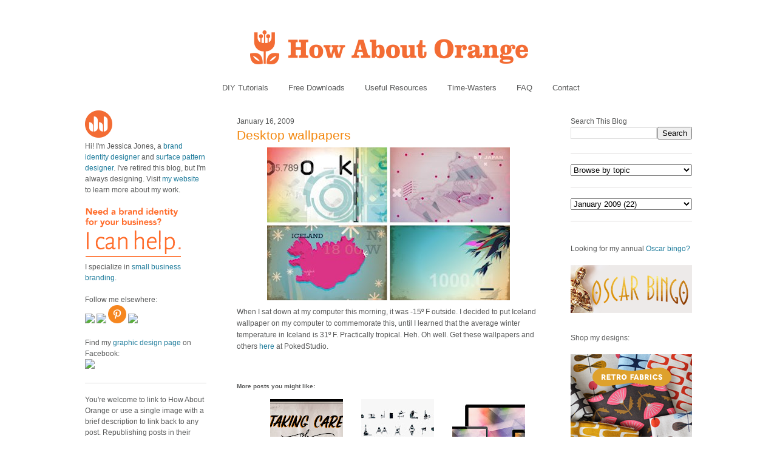

--- FILE ---
content_type: text/html; charset=UTF-8
request_url: https://howaboutorange.blogspot.com/2009/01/desktop-wallpapers.html?showComment=1232142240000
body_size: 18711
content:
<!DOCTYPE html>
<html xmlns='http://www.w3.org/1999/xhtml' xmlns:b='http://www.google.com/2005/gml/b' xmlns:data='http://www.google.com/2005/gml/data' xmlns:expr='http://www.google.com/2005/gml/expr'>
<head>
<link href='https://www.blogger.com/static/v1/widgets/2944754296-widget_css_bundle.css' rel='stylesheet' type='text/css'/>
<meta content='C8WhTEm2jyCtUsXRtdBsvnyOx0vnR9WALU5BI2PSZM0' name='google-site-verification'/>
<meta content='C8WhTEm2jyCtUsXRtdBsvnyOx0vnR9WALU5BI2PSZM0' name='google-site-verification'/>
<META content='V4aR2wgs6V66GA4R06wz09ZcFH0IfgFFTSWTa1vMpgM=' name='verify-v1'></META>
<a name='6995678367'></a>
<meta/>
<meta content='text/html; charset=UTF-8' http-equiv='Content-Type'/>
<meta content='blogger' name='generator'/>
<link href='https://howaboutorange.blogspot.com/favicon.ico' rel='icon' type='image/x-icon'/>
<link href='https://howaboutorange.blogspot.com/2009/01/desktop-wallpapers.html' rel='canonical'/>
<link rel="alternate" type="application/atom+xml" title="How About Orange - Atom" href="https://howaboutorange.blogspot.com/feeds/posts/default" />
<link rel="alternate" type="application/rss+xml" title="How About Orange - RSS" href="https://howaboutorange.blogspot.com/feeds/posts/default?alt=rss" />
<link rel="service.post" type="application/atom+xml" title="How About Orange - Atom" href="https://www.blogger.com/feeds/7556794318856646559/posts/default" />

<link rel="alternate" type="application/atom+xml" title="How About Orange - Atom" href="https://howaboutorange.blogspot.com/feeds/3499922770245119836/comments/default" />
<!--Can't find substitution for tag [blog.ieCssRetrofitLinks]-->
<link href='https://blogger.googleusercontent.com/img/b/R29vZ2xl/AVvXsEjjAV7hHnNwTH9z6gjMIucl8plYP0EvQJFAB-EdUevt9wkU2BKeKftGsUnMMauqvrHZT1sbm0mr7mpUX_51rvYDA_nKSMS3EieWDqz95_fvYEP6Kh5Hh6Snja6qqbsBiinL5mQZ0ff9Ug2w/s400/pokedata-wallpaper.jpg' rel='image_src'/>
<meta content='https://howaboutorange.blogspot.com/2009/01/desktop-wallpapers.html' property='og:url'/>
<meta content='Desktop wallpapers' property='og:title'/>
<meta content='A blog with DIY tutorials, graphic design resources, and inspiration from graphic designer Jessica Jones.' property='og:description'/>
<meta content='https://blogger.googleusercontent.com/img/b/R29vZ2xl/AVvXsEjjAV7hHnNwTH9z6gjMIucl8plYP0EvQJFAB-EdUevt9wkU2BKeKftGsUnMMauqvrHZT1sbm0mr7mpUX_51rvYDA_nKSMS3EieWDqz95_fvYEP6Kh5Hh6Snja6qqbsBiinL5mQZ0ff9Ug2w/w1200-h630-p-k-no-nu/pokedata-wallpaper.jpg' property='og:image'/>
<title>Desktop wallpapers | How About Orange</title>
<style id='page-skin-1' type='text/css'><!--
/*
-----------------------------------------------
Blogger Template Style
Name:     Minima
Designer: Douglas Bowman
URL:      www.stopdesign.com
Date:     26 Feb 2004
Updated by: Blogger Team
----------------------------------------------- */
/* Variable definitions
====================
<Variable name="bgcolor" description="Page Background Color"
type="color" default="#fff">
<Variable name="textcolor" description="Text Color"
type="color" default="#333">
<Variable name="linkcolor" description="Link Color"
type="color" default="#58a">
<Variable name="pagetitlecolor" description="Blog Title Color"
type="color" default="#666">
<Variable name="descriptioncolor" description="Blog Description Color"
type="color" default="#999">
<Variable name="titlecolor" description="Post Title Color"
type="color" default="#c60">
<Variable name="bordercolor" description="Border Color"
type="color" default="#ccc">
<Variable name="sidebarcolor" description="Sidebar Title Color"
type="color" default="#999">
<Variable name="sidebartextcolor" description="Sidebar Text Color"
type="color" default="#666">
<Variable name="visitedlinkcolor" description="Visited Link Color"
type="color" default="#999">
<Variable name="bodyfont" description="Text Font"
type="font" default="normal normal 100% Arial, Sans-serif">
<Variable name="headerfont" description="Sidebar Title Font"
type="font"
default="normal normal 78% 'Trebuchet MS',Trebuchet,Arial,Verdana,Sans-serif">
<Variable name="pagetitlefont" description="Blog Title Font"
type="font"
default="normal normal 200% Georgia, Serif">
<Variable name="descriptionfont" description="Blog Description Font"
type="font"
default="normal normal 78% 'Trebuchet MS', Trebuchet, Arial, Verdana, Sans-serif">
<Variable name="postfooterfont" description="Post Footer Font"
type="font"
default="normal normal 78% 'Trebuchet MS', Trebuchet, Arial, Verdana, Sans-serif">
*/
/* Use this with templates/template-twocol.html */
body, .body-fauxcolumn-outer {
background-color:#ffffff;
margin:0;
color:#585959;
font:x-small Arial Sans-serif;
font-size/* */:/**/small;
font-size: /**/small;
text-align: center;
margin-top:0px;
position: relative;
top: -30px;
}
a:link {
color:#1d7b9b;
text-decoration:none;
}
a:visited {
color:#1d7b9b;
text-decoration:none;
}
a:hover {
color:#f38810;
text-decoration:underline;
}
a img {
border-width:0;
}
/* Header
-----------------------------------------------
*/
#newnavbar ul li{
font-size:108%;
list-style-type: none;
display:inline;
padding:0px;
margin:15px;
border:0px solid;
}
#newnavbar li a{
color:#585959;
}
#newnavbar li a:hover {
color: #f38810;
}
#newnavbar{
margin: 0px 0 15px 0px;
}
#header-wrapper {
background-color:#ffffff;
width:1000px;
margin:0 auto 30px;
border:0px solid #cccccc;
}
#header {
margin: 0px;
border: 0px solid #cccccc;
text-align: center;
color:#808080;
}
#header h1 {
margin:5px 5px 0;
padding:15px 20px .25em;
line-height:1.2em;
text-transform:uppercase;
letter-spacing:.2em;
font: normal normal 270% Arial, Tahoma, Helvetica, FreeSans, sans-serif;;
}
#header a {
color:#808080;
text-decoration:none;
}
#header a:hover {
color:#808080;
}
#header .description {
margin:0 5px 5px;
padding:0 20px 15px;
max-width:700px;
text-transform:uppercase;
letter-spacing:.2em;
line-height: 1.4em;
font: normal normal 78% Arial, Tahoma, Helvetica, FreeSans, sans-serif;;
color: #999999;
}
/* Outer-Wrapper
----------------------------------------------- */
#outer-wrapper {
background-color:#ffffff;
width: 1000px;
margin:0 auto;
padding:10px;
text-align:left;
font: normal normal 12px Arial, Tahoma, Helvetica, FreeSans, sans-serif;;
}
#main-wrapper {
background-color:#ffffff;
width: 500px;
margin-left: 50px;
float: left;
word-wrap: break-word; /* fix for long text breaking sidebar float in IE */
overflow: hidden;     /* fix for long non-text content breaking IE sidebar float */
}
#sidebar-wrapper {
background-color:#ffffff;
width: 200px;
float: right;
word-wrap: break-word; /* fix for long text breaking sidebar float in IE */
overflow: hidden;      /* fix for long non-text content breaking IE sidebar float */
}
#newsidebar-wrapper {
background-color:#ffffff;
width: 200px;
float: left;
word-wrap: break-word; /* fix for long text breaking sidebar float in IE */
overflow: hidden;      /* fix for long non-text content breaking IE sidebar float */
}
/* Headings
----------------------------------------------- */
h2 {
margin:1.5em 0 .75em;
font:normal normal 12px Arial, Tahoma, Helvetica, FreeSans, sans-serif;;
line-height: 0em;
letter-spacing:0em;
color:#585959;
}
/* Posts
-----------------------------------------------
*/
h2.date-header {
margin:1.5em 0 .5em;
font-size:100%;
}
.post {
margin:.5em 0 1.5em;
border-bottom:1px solid #dad8d8;
padding-bottom:1.5em;
}
.post h3 {
margin:.25em 0 0;
padding:0 0 4px;
font-size:175%;
font-weight:normal;
line-height:1.6em;
color:#f38810;
}
.post h3 a, .post h3 a:visited, .post h3 strong {
display:block;
text-decoration:none;
color:#f38810;
font-weight:normal;
}
.post h3 strong, .post h3 a:hover {
color:#585959;
}
.post p {
margin:0 0 .75em;
line-height:1.6em;
}
.post-footer {
margin: .75em 0;
color:#585959;
letter-spacing:0em;
font: normal normal 11px Arial, Tahoma, Helvetica, FreeSans, sans-serif;;
line-height: 1.4em;
}
.comment-link {
margin-left:0em;
}
.post img {
padding:0px;
}
.post blockquote {
margin:1em 20px;
}
.post blockquote p {
margin:.75em 0;
}
/* Comments
----------------------------------------------- */
#comments h4 {
margin:1em 0;
font-weight: bold;
line-height: 1.4em;
letter-spacing:0em;
color: #585959;
}
#comments-block {
margin:1em 0 1.5em;
line-height:1.6em;
}
#comments-block .comment-author {
margin:.5em 0;
}
#comments-block .comment-body {
margin:.25em 0 0;
}
#comments-block .comment-footer {
margin:-.25em 0 2em;
line-height: 1.4em;
letter-spacing:0em;
}
#comments-block .comment-body p {
margin:0 0 .75em;
}
.deleted-comment {
font-style:italic;
color:gray;
}
#blog-pager-newer-link {
float: left;
}
#blog-pager-older-link {
float: right;
}
#blog-pager {
text-align: center;
}
.feed-links {
clear: both;
line-height: 2.5em;
}
/* Sidebar Content
----------------------------------------------- */
.sidebar {
color: #585959;
line-height: 1.5em;
font-size: 100%;
}
.sidebar ul {
list-style:none;
margin:0 0 0;
padding:0 0 0;
}
.sidebar li {
margin:0;
padding:0 0 .25em 15px;
text-indent:-15px;
line-height:1.5em;
}
.sidebar .widget, .main .widget {
border-bottom:1px solid #dad8d8;
margin:0 0 1.5em;
padding:0 0 1.5em;
}
.main .Blog {
border-bottom-width: 0;
}
/* Profile
----------------------------------------------- */
.profile-img {
float: center;
margin: 0 0px 0px 0;
padding: 0px;
border: 0px solid #cccccc;
}
.profile-data {
margin:0;
letter-spacing:0em;
font: normal normal 12px Arial, Tahoma, Helvetica, FreeSans, sans-serif;;
color: #585959;
font-weight: normal;
line-height: 1.1em;
}
.profile-datablock {
margin:.5em 0 .5em;
}
.profile-textblock {
margin: 0.5em 0;
line-height: 1.6em;
}
.profile-link {
font: normal normal 11px Arial, Tahoma, Helvetica, FreeSans, sans-serif;;
letter-spacing: 0em;
}
/* Footer
----------------------------------------------- */
#footer {
width:1000px;
clear:both;
margin:0 auto;
padding-top:15px;
line-height: 1.6em;
text-transform:uppercase;
letter-spacing:.1em;
text-align: center;
}
/** Page structure tweaks for layout editor wireframe */
body#layout #header {
margin-left: 0px;
margin-right: 0px;
}
body#layout #outer-wrapper,
body#layout #header-wrapper,
body#layout #footer {
width: 1000px;
padding: 0px;
}
body#layout #main-wrapper {
width: 500px;
margin-left: 50px;
}
body#layout #sidebar-wrapper {
width: 200px;
}
body#layout #newsidebar-wrapper {
width: 200px;
}
.sb-email {
background-position:0 -66px !important;
}
a.sb-email:hover {
background-position:0 -66px !important;
}
a.sb-email:active {
background-position:0 -66px !important;
}
.sb-blog {
background-position:-21px -66px !important;
}
a.sb-blog:hover {
background-position:-21px -66px !important;
}
a.sb-blog:active {
background-position:-21px -66px !important;
}
.sb-twitter {
background-position:-42px -66px !important;
}
a.sb-twitter:hover {
background-position:-42px -66px !important;
}
a.sb-twitter:active {
background-position:-42px -66px !important;
}
.sb-facebook {
background-position:-63px -66px !important;
}
a.sb-facebook:hover {
background-position:-63px -66px !important;
}
a.sb-facebook:active {
background-position:-63px -66px !important;
}
.sb-buzz {
background-position:-84px -66px !important;
width:22px;
}
a.sb-buzz:hover {
background-position:-84px -66px !important;
}
a.sb-buzz:active {
background-position:-84px -66px !important;
}
.sb-blog{display:none}
.sb-blog{display:none}
.sb-buzz{display:none}
#HTML2 {
border-bottom:0px
}
#HTML3 {
border-bottom:0px
}
#HTML4 {
border-bottom:0px
}
--></style>
<script type='text/javascript'>var switchTo5x=true;</script>
<script src="//w.sharethis.com/button/buttons.js" type="text/javascript"></script>
<script type='text/javascript'>stLight.options({publisher: "ur-8d73e121-7af6-870a-7678-2ff5c94c2f6f"}); </script>
<link href='https://www.blogger.com/dyn-css/authorization.css?targetBlogID=7556794318856646559&amp;zx=3a3a04d7-1393-4dc9-81c4-5423912a8b60' media='none' onload='if(media!=&#39;all&#39;)media=&#39;all&#39;' rel='stylesheet'/><noscript><link href='https://www.blogger.com/dyn-css/authorization.css?targetBlogID=7556794318856646559&amp;zx=3a3a04d7-1393-4dc9-81c4-5423912a8b60' rel='stylesheet'/></noscript>
<meta name='google-adsense-platform-account' content='ca-host-pub-1556223355139109'/>
<meta name='google-adsense-platform-domain' content='blogspot.com'/>

</head>
<body>
<div class='navbar section' id='navbar'><div class='widget Navbar' data-version='1' id='Navbar1'><script type="text/javascript">
    function setAttributeOnload(object, attribute, val) {
      if(window.addEventListener) {
        window.addEventListener('load',
          function(){ object[attribute] = val; }, false);
      } else {
        window.attachEvent('onload', function(){ object[attribute] = val; });
      }
    }
  </script>
<div id="navbar-iframe-container"></div>
<script type="text/javascript" src="https://apis.google.com/js/platform.js"></script>
<script type="text/javascript">
      gapi.load("gapi.iframes:gapi.iframes.style.bubble", function() {
        if (gapi.iframes && gapi.iframes.getContext) {
          gapi.iframes.getContext().openChild({
              url: 'https://www.blogger.com/navbar/7556794318856646559?po\x3d3499922770245119836\x26origin\x3dhttps://howaboutorange.blogspot.com',
              where: document.getElementById("navbar-iframe-container"),
              id: "navbar-iframe"
          });
        }
      });
    </script><script type="text/javascript">
(function() {
var script = document.createElement('script');
script.type = 'text/javascript';
script.src = '//pagead2.googlesyndication.com/pagead/js/google_top_exp.js';
var head = document.getElementsByTagName('head')[0];
if (head) {
head.appendChild(script);
}})();
</script>
</div></div>
<div id='outer-wrapper'><div id='wrap2'>
<!-- skip links for text browsers -->
<span id='skiplinks' style='display:none;'>
<a href='#main'>skip to main </a> |
      <a href='#sidebar'>skip to sidebar</a>
</span>
<div id='header-wrapper'>
<div class='header section' id='header'><div class='widget Header' data-version='1' id='Header1'>
<div id='header-inner'>
<a href='https://howaboutorange.blogspot.com/' style='display: block'>
<img alt='How About Orange' height='115px; ' id='Header1_headerimg' src='https://blogger.googleusercontent.com/img/b/R29vZ2xl/AVvXsEhGdToMQSYkk6hkhCmKz8B0E1USIthko6s3IZzdOj_RD51MB9f3Hu1EjfiuoxOpiZdFISuP8XvFedht7r-RfQKb3x4E6pt9e1MqphQpyeLg3vwryHvGaoE3gS2uUJBDJ-8cG1jzHLdLEGA/s1600/How-About-Orange_6_1000.png' style='display: block' width='1000px; '/>
</a>
</div>
</div><div class='widget HTML' data-version='1' id='HTML7'>
<div class='widget-content'>
<div id="newnavbar">
<ul>
<li><a href="http://howaboutorange.blogspot.com/search/label/tutorials">DIY Tutorials</a></li>
<li><a href="http://howaboutorange.blogspot.com/search/label/downloads">Free Downloads</a></li>
<li><a href="http://howaboutorange.blogspot.com/search/label/resources">Useful Resources</a></li>
<li><a href="http://howaboutorange.blogspot.com/search/label/time-wasters">Time-Wasters</a></li>
<li><a href="http://howaboutorange.blogspot.com/p/faq.html">FAQ</a></li>
<li><a href="http://howaboutorange.blogspot.com/p/contact-me.html">Contact</a></li>
</ul></div>
</div>
<div class='clear'></div>
</div></div>
</div>
<div id='content-wrapper'>
<div id='newsidebar-wrapper'>
<div class='sidebar section' id='newsidebar'><div class='widget HTML' data-version='1' id='HTML6'>
<div class='widget-content'>
<a href="http://howaboutorange.blogspot.com/p/faq.html"><image src="https://blogger.googleusercontent.com/img/b/R29vZ2xl/AVvXsEhvJafh1LSc0U7-n-EqDQaNfGs9CCA4thjBcqZD72eg5qHlbyWmV1bEQ6T_h9_mZTKjyfmvZ4D_oJTEIpA9l4GcvT9WNU4cDPcawTS9B6crSbALi_N3aAi3__oUAP3sgbOg_Gx6MaZgeUk/s1600/JJ+no+text_45px.png"/></image></a>
<br />
Hi! I'm Jessica Jones, a <a href="https://www.jessicajonesdesign.com/brand-identity-design/" target="_blank">brand identity designer</a> and <a href="https://www.jessicajonesdesign.com/surface-designer/" target="_blank">surface pattern designer</a>. I've retired this blog, but I'm always designing. Visit <a href="http://jessicajonesdesign.com/" target="_blank">my website</a> to learn more about my work.
<br />
<br />
<a href="http://jessicajonesdesign.com/identity-design/" rel=&#8221;nofollow&#8221; target="_blank" onclick="javascript: pageTracker._trackPageview
('/ads/branding');"><image src="https://blogger.googleusercontent.com/img/b/R29vZ2xl/AVvXsEgUIC9EdoKTdfyvb_wajqeVTA43vLrQMq98YWRlIOw1PDpn52BPHXoDdW6KdblUrPloLiXn0LTij7dhsAZpnfivDyMSgv16wHEu_1t4ctTSSd3WyatNhMxbYkTatwskHRrYyXkIKJkmmLg/s1600/Brand+identity+design.png"/></image></a>
<br />
I specialize in <a href="https://www.jessicajonesdesign.com/brand-identity-design/small-business-branding/" target="_blank">small business branding</a>.
<br />
<br />
Follow me elsewhere:
<br />
<a href="http://www.facebook.com/HowAboutOrange" target="_blank"><image src="http://jessicajonesdesign.com/downloads/facebook.png"></image>
</a><a href="https://twitter.com/#!/howaboutorange" target="_blank"><image src="http://jessicajonesdesign.com/downloads/twitter.png"></image></a>
<a href="http://pinterest.com/howaboutorange/" target="_blank"><img src="https://lh3.googleusercontent.com/blogger_img_proxy/AEn0k_u3A4XWIKILVG0Fsb0QXjg0Bx6-GJfa6fOLuKcGiLyens8BzpNvc5GA9lqwdti-niD7O3nLiVotjhOX2AFVxX1fR-uTsR7_1IZpVWschUit9A-p2K7MCLw=s0-d"></a>
<a href="http://instagram.com/howaboutorange" target="_blank"><image src="http://jessicajonesdesign.com/downloads/instagram.png"></image></a>
<br />
<br />
Find my <a href="https://www.facebook.com/JessicaJonesDesign" target="_blank">graphic design page</a> on Facebook:
<br />
<a href="http://www.facebook.com/jessicajonesdesign" target="_blank"><image src="http://jessicajonesdesign.com/downloads/facebook.png"></image>
</a>
</div>
<div class='clear'></div>
</div><div class='widget Text' data-version='1' id='Text1'>
<div class='widget-content'>
<div>You're welcome to link to How About Orange or use a single image with a brief description to link back to any post. Republishing posts in their entirety is prohibited without permission.</div><div><br /></div><div>&#169; 2006&#8211;2014 Jessica Jones.</div>
</div>
<div class='clear'></div>
</div></div>
</div>
<div id='main-wrapper'>
<div class='main section' id='main'><div class='widget Blog' data-version='1' id='Blog1'>
<div class='blog-posts hfeed'>
<!--Can't find substitution for tag [defaultAdStart]-->

          <div class="date-outer">
        
<h2 class='date-header'><span>January 16, 2009</span></h2>

          <div class="date-posts">
        
<div class='post-outer'>
<div class='post'>
<a name='3499922770245119836'></a>
<h3 class='post-title'>
<a href='https://howaboutorange.blogspot.com/2009/01/desktop-wallpapers.html'>Desktop wallpapers</a>
</h3>
<div class='post-header-line-1'></div>
<div class='post-body'>
<p><a href="https://blogger.googleusercontent.com/img/b/R29vZ2xl/AVvXsEjjAV7hHnNwTH9z6gjMIucl8plYP0EvQJFAB-EdUevt9wkU2BKeKftGsUnMMauqvrHZT1sbm0mr7mpUX_51rvYDA_nKSMS3EieWDqz95_fvYEP6Kh5Hh6Snja6qqbsBiinL5mQZ0ff9Ug2w/s1600-h/pokedata-wallpaper.jpg" onblur="try {parent.deselectBloggerImageGracefully();} catch(e) {}"><img alt="" border="0" id="BLOGGER_PHOTO_ID_5291983022910264802" src="https://blogger.googleusercontent.com/img/b/R29vZ2xl/AVvXsEjjAV7hHnNwTH9z6gjMIucl8plYP0EvQJFAB-EdUevt9wkU2BKeKftGsUnMMauqvrHZT1sbm0mr7mpUX_51rvYDA_nKSMS3EieWDqz95_fvYEP6Kh5Hh6Snja6qqbsBiinL5mQZ0ff9Ug2w/s400/pokedata-wallpaper.jpg" style="display:block; margin:0px auto 10px; text-align:center;cursor:pointer; cursor:hand;width: 400px; height: 252px;" /></a>When I sat down at my computer this morning, it was -15º F outside. I decided to put Iceland wallpaper on my computer to commemorate this, until I learned that the average winter temperature in Iceland is 31º F. Practically tropical. Heh. Oh well. Get these wallpapers and others <a href="http://www.pokedstudio.com/computerwallpaper.html" target="_blank">here</a> at PokedStudio.</p>
<div style='clear: both;'></div>
</div>
<div class='post-footer'>
<script charset="utf-8" src="//feeds.feedburner.com/~s/HowAboutOrange?i=https://howaboutorange.blogspot.com/2009/01/desktop-wallpapers.html" type="text/javascript"></script>
<p class='post-footer-line post-footer-line-1'>
<span class='post-author'>
</span>
<span class='post-comment-link'>
</span>
<span class='st_twitter'></span>
<span class='st_pinterest'></span>
<span class='st_facebook'></span>
<span class='st_email'></span>
<span class='st_service' st_title='Desktop wallpapers' st_url='https://howaboutorange.blogspot.com/2009/01/desktop-wallpapers.html'></span>
<div class='post-share-buttons'>
</div>
<span class='post-icons'>
<span class='item-control blog-admin pid-127606378'>
<a href='https://www.blogger.com/post-edit.g?blogID=7556794318856646559&postID=3499922770245119836&from=pencil' title='Edit Post'>
<img alt='' class='icon-action' height='18' src='https://resources.blogblog.com/img/icon18_edit_allbkg.gif' width='18'/>
</a>
</span>
</span>
</p>
<p class='post-footer-line post-footer-line-2'><span class='post-labels'>
See more:
<a href='https://howaboutorange.blogspot.com/search/label/desktops' rel='tag'>desktops</a>,
<a href='https://howaboutorange.blogspot.com/search/label/downloads' rel='tag'>downloads</a>
</span>
</p>
<p class='post-footer-line post-footer-line-3'></p>
</div>
</div>
<div class='comments' id='comments'>
<a name='comments'></a>
<h4>
22
comments:
        
</h4>
<div id='Blog1_comments-block-wrapper'>
<dl class='avatar-comment-indent' id='comments-block'>
<dt class='comment-author ' id='c4124720694883760662'>
<a name='c4124720694883760662'></a>
<div class="avatar-image-container vcard"><span dir="ltr"><a href="https://www.blogger.com/profile/15761176501036052631" target="" rel="nofollow" onclick="" class="avatar-hovercard" id="av-4124720694883760662-15761176501036052631"><img src="https://resources.blogblog.com/img/blank.gif" width="35" height="35" class="delayLoad" style="display: none;" longdesc="//blogger.googleusercontent.com/img/b/R29vZ2xl/AVvXsEj6IqsdtoiQawstbiNf_YIzvYO_xxPGnzDUIo-kB6SDoDEAfs617pR6gB6Wy_y9kPidwZDB-ZXI4Ovu7N0_G-Ay6UyLEJZWj4kLsPxtxSQrKL95_KB2uIqzGQniFznVBK8/s45-c/realme150.png" alt="" title="Karen C">

<noscript><img src="//blogger.googleusercontent.com/img/b/R29vZ2xl/AVvXsEj6IqsdtoiQawstbiNf_YIzvYO_xxPGnzDUIo-kB6SDoDEAfs617pR6gB6Wy_y9kPidwZDB-ZXI4Ovu7N0_G-Ay6UyLEJZWj4kLsPxtxSQrKL95_KB2uIqzGQniFznVBK8/s45-c/realme150.png" width="35" height="35" class="photo" alt=""></noscript></a></span></div>
<a href='https://www.blogger.com/profile/15761176501036052631' rel='nofollow'>Karen C</a>
said...
</dt>
<dd class='comment-body' id='Blog1_cmt-4124720694883760662'>
<p>
Yep. Iceland and Greenland pretty much got their names switched at birth.
</p>
</dd>
<dd class='comment-footer'>
<span class='comment-timestamp'>
<a href='https://howaboutorange.blogspot.com/2009/01/desktop-wallpapers.html?showComment=1232138640000#c4124720694883760662' title='comment permalink'>
January 16, 2009 at 2:44&#8239;PM
</a>
<span class='item-control blog-admin pid-860938360'>
<a class='comment-delete' href='https://www.blogger.com/comment/delete/7556794318856646559/4124720694883760662' title='Delete Comment'>
<img src='//www.blogger.com/img/icon_delete13.gif'/>
</a>
</span>
</span>
</dd>
<dt class='comment-author ' id='c6598306229918736178'>
<a name='c6598306229918736178'></a>
<div class="avatar-image-container vcard"><span dir="ltr"><a href="https://www.blogger.com/profile/09260178906088230163" target="" rel="nofollow" onclick="" class="avatar-hovercard" id="av-6598306229918736178-09260178906088230163"><img src="https://resources.blogblog.com/img/blank.gif" width="35" height="35" class="delayLoad" style="display: none;" longdesc="//blogger.googleusercontent.com/img/b/R29vZ2xl/AVvXsEhwtZAb6W2UBaeaWOSfsFZS17aC20RXzl5YWm-dhJ-Nu94EfT_GUJjbEZZ_MOZHJLuQhbmgHemmWEn6gMzXJWKNhPFFflHMHeDoQlmqCdWGDLq64seatatYX5MvVmG7ueY/s45-c/Mum%2Bbouquet%2B10-1-03%2Bcropped.jpg" alt="" title="Grandma G">

<noscript><img src="//blogger.googleusercontent.com/img/b/R29vZ2xl/AVvXsEhwtZAb6W2UBaeaWOSfsFZS17aC20RXzl5YWm-dhJ-Nu94EfT_GUJjbEZZ_MOZHJLuQhbmgHemmWEn6gMzXJWKNhPFFflHMHeDoQlmqCdWGDLq64seatatYX5MvVmG7ueY/s45-c/Mum%2Bbouquet%2B10-1-03%2Bcropped.jpg" width="35" height="35" class="photo" alt=""></noscript></a></span></div>
<a href='https://www.blogger.com/profile/09260178906088230163' rel='nofollow'>Grandma G</a>
said...
</dt>
<dd class='comment-body' id='Blog1_cmt-6598306229918736178'>
<p>
Gee, if you aren't careful, you'll be competing with our -26&#176; of yesterday morning!<BR/><BR/>ChillyMum
</p>
</dd>
<dd class='comment-footer'>
<span class='comment-timestamp'>
<a href='https://howaboutorange.blogspot.com/2009/01/desktop-wallpapers.html?showComment=1232140980000#c6598306229918736178' title='comment permalink'>
January 16, 2009 at 3:23&#8239;PM
</a>
<span class='item-control blog-admin pid-2130456414'>
<a class='comment-delete' href='https://www.blogger.com/comment/delete/7556794318856646559/6598306229918736178' title='Delete Comment'>
<img src='//www.blogger.com/img/icon_delete13.gif'/>
</a>
</span>
</span>
</dd>
<dt class='comment-author ' id='c96195502623297848'>
<a name='c96195502623297848'></a>
<div class="avatar-image-container vcard"><span dir="ltr"><a href="https://www.blogger.com/profile/03716321974772237562" target="" rel="nofollow" onclick="" class="avatar-hovercard" id="av-96195502623297848-03716321974772237562"><img src="https://resources.blogblog.com/img/blank.gif" width="35" height="35" class="delayLoad" style="display: none;" longdesc="//blogger.googleusercontent.com/img/b/R29vZ2xl/AVvXsEjEEH7Ozd5kFoALpfibw6sflcj5bnCWHIOPuWKfW1aekK_78p0J5DCQL0GQ5kL7X7DbJw5q0IQyEMe-isscG36Kg7uSpVQ7nubuwsIhtlrT_P4L4n7daV6EEV-SAPIkGg/s45-c/yana-smakula-No-button.png" alt="" title="Yana Smakula">

<noscript><img src="//blogger.googleusercontent.com/img/b/R29vZ2xl/AVvXsEjEEH7Ozd5kFoALpfibw6sflcj5bnCWHIOPuWKfW1aekK_78p0J5DCQL0GQ5kL7X7DbJw5q0IQyEMe-isscG36Kg7uSpVQ7nubuwsIhtlrT_P4L4n7daV6EEV-SAPIkGg/s45-c/yana-smakula-No-button.png" width="35" height="35" class="photo" alt=""></noscript></a></span></div>
<a href='https://www.blogger.com/profile/03716321974772237562' rel='nofollow'>Yana Smakula</a>
said...
</dt>
<dd class='comment-body' id='Blog1_cmt-96195502623297848'>
<p>
you probably got smth mixed up "The average temperature of the warmest month, July, exceeds 10&#176;C in the lowlands of southern and western Iceland, but is below that in other parts of the country. This makes the larger part of Iceland belonging to the arctic climate zone. The warmest summer days around Iceland can reach 20-25&#176;C, with the absolutely highest temperatures recorded at around +30&#176;C." source http://www3.hi.is/~oi/climate_in_iceland.htm
</p>
</dd>
<dd class='comment-footer'>
<span class='comment-timestamp'>
<a href='https://howaboutorange.blogspot.com/2009/01/desktop-wallpapers.html?showComment=1232142240000#c96195502623297848' title='comment permalink'>
January 16, 2009 at 3:44&#8239;PM
</a>
<span class='item-control blog-admin pid-1201514529'>
<a class='comment-delete' href='https://www.blogger.com/comment/delete/7556794318856646559/96195502623297848' title='Delete Comment'>
<img src='//www.blogger.com/img/icon_delete13.gif'/>
</a>
</span>
</span>
</dd>
<dt class='comment-author blog-author' id='c5406946497417571081'>
<a name='c5406946497417571081'></a>
<div class="avatar-image-container vcard"><span dir="ltr"><a href="https://www.blogger.com/profile/10111703670084066670" target="" rel="nofollow" onclick="" class="avatar-hovercard" id="av-5406946497417571081-10111703670084066670"><img src="https://resources.blogblog.com/img/blank.gif" width="35" height="35" class="delayLoad" style="display: none;" longdesc="//blogger.googleusercontent.com/img/b/R29vZ2xl/AVvXsEj0gC6xEf4fed09mbVhQByDwnfHJlZLXgXt9Ld2ydJGdahCaZJskA3BfI7sZGWVMhCZu6_q0rzypRDJEsGWrkVhOBQcOA0vRYkZPG4zygIespyUP3sZIOFet3taPJInpA/s45-c/Jessica+Jones+logo_400px.png" alt="" title="Jessica Jones">

<noscript><img src="//blogger.googleusercontent.com/img/b/R29vZ2xl/AVvXsEj0gC6xEf4fed09mbVhQByDwnfHJlZLXgXt9Ld2ydJGdahCaZJskA3BfI7sZGWVMhCZu6_q0rzypRDJEsGWrkVhOBQcOA0vRYkZPG4zygIespyUP3sZIOFet3taPJInpA/s45-c/Jessica+Jones+logo_400px.png" width="35" height="35" class="photo" alt=""></noscript></a></span></div>
<a href='https://www.blogger.com/profile/10111703670084066670' rel='nofollow'>Jessica Jones</a>
said...
</dt>
<dd class='comment-body' id='Blog1_cmt-5406946497417571081'>
<p>
My poor brain cannot comprehend this Celsius temperature scale you speak of! You may as well tell me in Kelvins :)
</p>
</dd>
<dd class='comment-footer'>
<span class='comment-timestamp'>
<a href='https://howaboutorange.blogspot.com/2009/01/desktop-wallpapers.html?showComment=1232142660000#c5406946497417571081' title='comment permalink'>
January 16, 2009 at 3:51&#8239;PM
</a>
<span class='item-control blog-admin pid-127606378'>
<a class='comment-delete' href='https://www.blogger.com/comment/delete/7556794318856646559/5406946497417571081' title='Delete Comment'>
<img src='//www.blogger.com/img/icon_delete13.gif'/>
</a>
</span>
</span>
</dd>
<dt class='comment-author ' id='c4397358035139292562'>
<a name='c4397358035139292562'></a>
<div class="avatar-image-container vcard"><span dir="ltr"><a href="https://www.blogger.com/profile/02784028366193433594" target="" rel="nofollow" onclick="" class="avatar-hovercard" id="av-4397358035139292562-02784028366193433594"><img src="https://resources.blogblog.com/img/blank.gif" width="35" height="35" class="delayLoad" style="display: none;" longdesc="//blogger.googleusercontent.com/img/b/R29vZ2xl/AVvXsEgjqMYuNpFmprD4NzPEHZjGXD_FkTTKzfH94dVEgshZ9shZWZpP4WSali20kvVxG3ympV8rfWQP3eHrm9DLYVKg1JnIEWwv5uhHeNMwpI6qWJWaA2udg1rnHLimNxvO4w/s45-c/W090.JPG" alt="" title="lalalovely lindsay">

<noscript><img src="//blogger.googleusercontent.com/img/b/R29vZ2xl/AVvXsEgjqMYuNpFmprD4NzPEHZjGXD_FkTTKzfH94dVEgshZ9shZWZpP4WSali20kvVxG3ympV8rfWQP3eHrm9DLYVKg1JnIEWwv5uhHeNMwpI6qWJWaA2udg1rnHLimNxvO4w/s45-c/W090.JPG" width="35" height="35" class="photo" alt=""></noscript></a></span></div>
<a href='https://www.blogger.com/profile/02784028366193433594' rel='nofollow'>lalalovely lindsay</a>
said...
</dt>
<dd class='comment-body' id='Blog1_cmt-4397358035139292562'>
<p>
iceland is green and greenland is ice.
</p>
</dd>
<dd class='comment-footer'>
<span class='comment-timestamp'>
<a href='https://howaboutorange.blogspot.com/2009/01/desktop-wallpapers.html?showComment=1232146500000#c4397358035139292562' title='comment permalink'>
January 16, 2009 at 4:55&#8239;PM
</a>
<span class='item-control blog-admin pid-1081993087'>
<a class='comment-delete' href='https://www.blogger.com/comment/delete/7556794318856646559/4397358035139292562' title='Delete Comment'>
<img src='//www.blogger.com/img/icon_delete13.gif'/>
</a>
</span>
</span>
</dd>
<dt class='comment-author ' id='c8355478774835168112'>
<a name='c8355478774835168112'></a>
<div class="avatar-image-container vcard"><span dir="ltr"><a href="https://www.blogger.com/profile/04155917930543928026" target="" rel="nofollow" onclick="" class="avatar-hovercard" id="av-8355478774835168112-04155917930543928026"><img src="https://resources.blogblog.com/img/blank.gif" width="35" height="35" class="delayLoad" style="display: none;" longdesc="//blogger.googleusercontent.com/img/b/R29vZ2xl/AVvXsEgWCp7aGyqf35NB0x_z6SroOPxMeTxVrwZl0I5BrW0sUc2FxjbaKxHWvD-SDNlXpxKB6wn5Dw9bVBbwekp8KUdlRSpZUJA7YxJLiFZXxkwjYkfWJsCtTmohU6UsdiUYqbI/s45-c/n643377045_1502310_4089.jpg" alt="" title="Michelle Alley">

<noscript><img src="//blogger.googleusercontent.com/img/b/R29vZ2xl/AVvXsEgWCp7aGyqf35NB0x_z6SroOPxMeTxVrwZl0I5BrW0sUc2FxjbaKxHWvD-SDNlXpxKB6wn5Dw9bVBbwekp8KUdlRSpZUJA7YxJLiFZXxkwjYkfWJsCtTmohU6UsdiUYqbI/s45-c/n643377045_1502310_4089.jpg" width="35" height="35" class="photo" alt=""></noscript></a></span></div>
<a href='https://www.blogger.com/profile/04155917930543928026' rel='nofollow'>Michelle Alley</a>
said...
</dt>
<dd class='comment-body' id='Blog1_cmt-8355478774835168112'>
<p>
Great wall paper and such a funny post!  We are at -10 degrees F in Montreal!  Michelle :)
</p>
</dd>
<dd class='comment-footer'>
<span class='comment-timestamp'>
<a href='https://howaboutorange.blogspot.com/2009/01/desktop-wallpapers.html?showComment=1232151360000#c8355478774835168112' title='comment permalink'>
January 16, 2009 at 6:16&#8239;PM
</a>
<span class='item-control blog-admin pid-565730465'>
<a class='comment-delete' href='https://www.blogger.com/comment/delete/7556794318856646559/8355478774835168112' title='Delete Comment'>
<img src='//www.blogger.com/img/icon_delete13.gif'/>
</a>
</span>
</span>
</dd>
<dt class='comment-author ' id='c7743735987831234811'>
<a name='c7743735987831234811'></a>
<div class="avatar-image-container vcard"><span dir="ltr"><a href="https://www.blogger.com/profile/07741127311437596004" target="" rel="nofollow" onclick="" class="avatar-hovercard" id="av-7743735987831234811-07741127311437596004"><img src="https://resources.blogblog.com/img/blank.gif" width="35" height="35" class="delayLoad" style="display: none;" longdesc="//blogger.googleusercontent.com/img/b/R29vZ2xl/AVvXsEhPsupyXRGS2mAJo-YwT1rMeo3OkAptQg878RjLm10OA_W0HiHBDAUEZN2dsL1J6E0PstIzXZVD1wtQL2WbXZjrCptdFDXvKyBfiYnlDk8eMyfYXuXYv6uvfNH93J2ygMI/s45-c/Mahan2.JPG" alt="" title="Alfred T. Mahan">

<noscript><img src="//blogger.googleusercontent.com/img/b/R29vZ2xl/AVvXsEhPsupyXRGS2mAJo-YwT1rMeo3OkAptQg878RjLm10OA_W0HiHBDAUEZN2dsL1J6E0PstIzXZVD1wtQL2WbXZjrCptdFDXvKyBfiYnlDk8eMyfYXuXYv6uvfNH93J2ygMI/s45-c/Mahan2.JPG" width="35" height="35" class="photo" alt=""></noscript></a></span></div>
<a href='https://www.blogger.com/profile/07741127311437596004' rel='nofollow'>Alfred T. Mahan</a>
said...
</dt>
<dd class='comment-body' id='Blog1_cmt-7743735987831234811'>
<p>
I have to agree with your beloved mother, Jess; you Chicagoans are, to quote from a commercial of my youth, "wimpy, wimpy, wimpy!" compared to we up here in Baja Manitoba.
</p>
</dd>
<dd class='comment-footer'>
<span class='comment-timestamp'>
<a href='https://howaboutorange.blogspot.com/2009/01/desktop-wallpapers.html?showComment=1232152440000#c7743735987831234811' title='comment permalink'>
January 16, 2009 at 6:34&#8239;PM
</a>
<span class='item-control blog-admin pid-804949792'>
<a class='comment-delete' href='https://www.blogger.com/comment/delete/7556794318856646559/7743735987831234811' title='Delete Comment'>
<img src='//www.blogger.com/img/icon_delete13.gif'/>
</a>
</span>
</span>
</dd>
<dt class='comment-author ' id='c399182553407435669'>
<a name='c399182553407435669'></a>
<div class="avatar-image-container vcard"><span dir="ltr"><a href="https://www.blogger.com/profile/11693278968805992845" target="" rel="nofollow" onclick="" class="avatar-hovercard" id="av-399182553407435669-11693278968805992845"><img src="https://resources.blogblog.com/img/blank.gif" width="35" height="35" class="delayLoad" style="display: none;" longdesc="//blogger.googleusercontent.com/img/b/R29vZ2xl/AVvXsEhGe0q-F6QAYJ0CXJfzY-kWmc6TLUVbDglc9MH-mk2lHkYbXh_04lRZZ-8otwOSWJ1_2Tbg9bPTE1AKuBXoya-bvOTZaAYcvzfxPXdEMnxhonvKp3ZupdoS_oEsRIG-mDU/s45-c/banner2.png" alt="" title="Christina Hill">

<noscript><img src="//blogger.googleusercontent.com/img/b/R29vZ2xl/AVvXsEhGe0q-F6QAYJ0CXJfzY-kWmc6TLUVbDglc9MH-mk2lHkYbXh_04lRZZ-8otwOSWJ1_2Tbg9bPTE1AKuBXoya-bvOTZaAYcvzfxPXdEMnxhonvKp3ZupdoS_oEsRIG-mDU/s45-c/banner2.png" width="35" height="35" class="photo" alt=""></noscript></a></span></div>
<a href='https://www.blogger.com/profile/11693278968805992845' rel='nofollow'>Christina Hill</a>
said...
</dt>
<dd class='comment-body' id='Blog1_cmt-399182553407435669'>
<p>
I swear it was Iceland here today, with temps of -25. Brrrr
</p>
</dd>
<dd class='comment-footer'>
<span class='comment-timestamp'>
<a href='https://howaboutorange.blogspot.com/2009/01/desktop-wallpapers.html?showComment=1232152560000#c399182553407435669' title='comment permalink'>
January 16, 2009 at 6:36&#8239;PM
</a>
<span class='item-control blog-admin pid-1221552001'>
<a class='comment-delete' href='https://www.blogger.com/comment/delete/7556794318856646559/399182553407435669' title='Delete Comment'>
<img src='//www.blogger.com/img/icon_delete13.gif'/>
</a>
</span>
</span>
</dd>
<dt class='comment-author ' id='c7842079710473685611'>
<a name='c7842079710473685611'></a>
<div class="avatar-image-container vcard"><span dir="ltr"><a href="https://www.blogger.com/profile/09260178906088230163" target="" rel="nofollow" onclick="" class="avatar-hovercard" id="av-7842079710473685611-09260178906088230163"><img src="https://resources.blogblog.com/img/blank.gif" width="35" height="35" class="delayLoad" style="display: none;" longdesc="//blogger.googleusercontent.com/img/b/R29vZ2xl/AVvXsEhwtZAb6W2UBaeaWOSfsFZS17aC20RXzl5YWm-dhJ-Nu94EfT_GUJjbEZZ_MOZHJLuQhbmgHemmWEn6gMzXJWKNhPFFflHMHeDoQlmqCdWGDLq64seatatYX5MvVmG7ueY/s45-c/Mum%2Bbouquet%2B10-1-03%2Bcropped.jpg" alt="" title="Grandma G">

<noscript><img src="//blogger.googleusercontent.com/img/b/R29vZ2xl/AVvXsEhwtZAb6W2UBaeaWOSfsFZS17aC20RXzl5YWm-dhJ-Nu94EfT_GUJjbEZZ_MOZHJLuQhbmgHemmWEn6gMzXJWKNhPFFflHMHeDoQlmqCdWGDLq64seatatYX5MvVmG7ueY/s45-c/Mum%2Bbouquet%2B10-1-03%2Bcropped.jpg" width="35" height="35" class="photo" alt=""></noscript></a></span></div>
<a href='https://www.blogger.com/profile/09260178906088230163' rel='nofollow'>Grandma G</a>
said...
</dt>
<dd class='comment-body' id='Blog1_cmt-7842079710473685611'>
<p>
Jess, your "beloved mother" did not say you were wimpy!  Not even close!  Read it again to make sure!  I think ol' Al was seein' things what weren't there!!!<BR/><BR/>('Course you 'have' gotten kinda wimpy in your old age.  It's just that I didn't say that before.)<BR/><BR/>;-D
</p>
</dd>
<dd class='comment-footer'>
<span class='comment-timestamp'>
<a href='https://howaboutorange.blogspot.com/2009/01/desktop-wallpapers.html?showComment=1232154840000#c7842079710473685611' title='comment permalink'>
January 16, 2009 at 7:14&#8239;PM
</a>
<span class='item-control blog-admin pid-2130456414'>
<a class='comment-delete' href='https://www.blogger.com/comment/delete/7556794318856646559/7842079710473685611' title='Delete Comment'>
<img src='//www.blogger.com/img/icon_delete13.gif'/>
</a>
</span>
</span>
</dd>
<dt class='comment-author ' id='c733816496192674296'>
<a name='c733816496192674296'></a>
<div class="avatar-image-container vcard"><span dir="ltr"><a href="https://www.blogger.com/profile/07741127311437596004" target="" rel="nofollow" onclick="" class="avatar-hovercard" id="av-733816496192674296-07741127311437596004"><img src="https://resources.blogblog.com/img/blank.gif" width="35" height="35" class="delayLoad" style="display: none;" longdesc="//blogger.googleusercontent.com/img/b/R29vZ2xl/AVvXsEhPsupyXRGS2mAJo-YwT1rMeo3OkAptQg878RjLm10OA_W0HiHBDAUEZN2dsL1J6E0PstIzXZVD1wtQL2WbXZjrCptdFDXvKyBfiYnlDk8eMyfYXuXYv6uvfNH93J2ygMI/s45-c/Mahan2.JPG" alt="" title="Alfred T. Mahan">

<noscript><img src="//blogger.googleusercontent.com/img/b/R29vZ2xl/AVvXsEhPsupyXRGS2mAJo-YwT1rMeo3OkAptQg878RjLm10OA_W0HiHBDAUEZN2dsL1J6E0PstIzXZVD1wtQL2WbXZjrCptdFDXvKyBfiYnlDk8eMyfYXuXYv6uvfNH93J2ygMI/s45-c/Mahan2.JPG" width="35" height="35" class="photo" alt=""></noscript></a></span></div>
<a href='https://www.blogger.com/profile/07741127311437596004' rel='nofollow'>Alfred T. Mahan</a>
said...
</dt>
<dd class='comment-body' id='Blog1_cmt-733816496192674296'>
<p>
I will deflect all blame unto myself for the "wimpy" quote; we all *know* Beloved Grandma G would <I>never</I> make such an accusation of her own child.<BR/><BR/>At least not as overtly as a friend from college, who hides behind a facade of gentility and good manners.
</p>
</dd>
<dd class='comment-footer'>
<span class='comment-timestamp'>
<a href='https://howaboutorange.blogspot.com/2009/01/desktop-wallpapers.html?showComment=1232178360000#c733816496192674296' title='comment permalink'>
January 17, 2009 at 1:46&#8239;AM
</a>
<span class='item-control blog-admin pid-804949792'>
<a class='comment-delete' href='https://www.blogger.com/comment/delete/7556794318856646559/733816496192674296' title='Delete Comment'>
<img src='//www.blogger.com/img/icon_delete13.gif'/>
</a>
</span>
</span>
</dd>
<dt class='comment-author ' id='c2673477954643361806'>
<a name='c2673477954643361806'></a>
<div class="avatar-image-container vcard"><span dir="ltr"><a href="https://www.blogger.com/profile/01890655213373016356" target="" rel="nofollow" onclick="" class="avatar-hovercard" id="av-2673477954643361806-01890655213373016356"><img src="https://resources.blogblog.com/img/blank.gif" width="35" height="35" class="delayLoad" style="display: none;" longdesc="//blogger.googleusercontent.com/img/b/R29vZ2xl/AVvXsEg3fifHHL68aruA-KDlF_Z7EGo2Bpx4mbB8x9JOI_Q8NFjn9LJz1UwfNxgogXI8Mu2iJvs_8bgENjYGTGT-z-avdcOCUYEKVoTjxaMCya3PumCtP0mpwZ-MzFhgIwlxxg/s45-c/3189755520_67dea8565d_t.jpg" alt="" title="flanthrower">

<noscript><img src="//blogger.googleusercontent.com/img/b/R29vZ2xl/AVvXsEg3fifHHL68aruA-KDlF_Z7EGo2Bpx4mbB8x9JOI_Q8NFjn9LJz1UwfNxgogXI8Mu2iJvs_8bgENjYGTGT-z-avdcOCUYEKVoTjxaMCya3PumCtP0mpwZ-MzFhgIwlxxg/s45-c/3189755520_67dea8565d_t.jpg" width="35" height="35" class="photo" alt=""></noscript></a></span></div>
<a href='https://www.blogger.com/profile/01890655213373016356' rel='nofollow'>flanthrower</a>
said...
</dt>
<dd class='comment-body' id='Blog1_cmt-2673477954643361806'>
<p>
Srsly!  What is up with this weather?  My friends in CA were laughing at me because I was excited that it was going to be in the 20s this weekend.
</p>
</dd>
<dd class='comment-footer'>
<span class='comment-timestamp'>
<a href='https://howaboutorange.blogspot.com/2009/01/desktop-wallpapers.html?showComment=1232200020000#c2673477954643361806' title='comment permalink'>
January 17, 2009 at 7:47&#8239;AM
</a>
<span class='item-control blog-admin pid-793089725'>
<a class='comment-delete' href='https://www.blogger.com/comment/delete/7556794318856646559/2673477954643361806' title='Delete Comment'>
<img src='//www.blogger.com/img/icon_delete13.gif'/>
</a>
</span>
</span>
</dd>
<dt class='comment-author ' id='c7098943615197291892'>
<a name='c7098943615197291892'></a>
<div class="avatar-image-container vcard"><span dir="ltr"><a href="https://www.blogger.com/profile/16109029287627415478" target="" rel="nofollow" onclick="" class="avatar-hovercard" id="av-7098943615197291892-16109029287627415478"><img src="https://resources.blogblog.com/img/blank.gif" width="35" height="35" class="delayLoad" style="display: none;" longdesc="//4.bp.blogspot.com/_eV46PiTbWo8/SdsCWsmYKUI/AAAAAAAABV0/Wn6wPL6sOls/S45-s35/vogel%2Brood.gif" alt="" title="NoeKs blogt...">

<noscript><img src="//4.bp.blogspot.com/_eV46PiTbWo8/SdsCWsmYKUI/AAAAAAAABV0/Wn6wPL6sOls/S45-s35/vogel%2Brood.gif" width="35" height="35" class="photo" alt=""></noscript></a></span></div>
<a href='https://www.blogger.com/profile/16109029287627415478' rel='nofollow'>NoeKs blogt...</a>
said...
</dt>
<dd class='comment-body' id='Blog1_cmt-7098943615197291892'>
<p>
Hi Jessica,<BR/>I finally ordered one of your fabrics, which is not that easy, in the Netherlands it is hard to find!<BR/>But via Caroline creative I managed ;)<BR/>I don't know yet what to make, but it will be nice ;)
</p>
</dd>
<dd class='comment-footer'>
<span class='comment-timestamp'>
<a href='https://howaboutorange.blogspot.com/2009/01/desktop-wallpapers.html?showComment=1232225880000#c7098943615197291892' title='comment permalink'>
January 17, 2009 at 2:58&#8239;PM
</a>
<span class='item-control blog-admin pid-1564406159'>
<a class='comment-delete' href='https://www.blogger.com/comment/delete/7556794318856646559/7098943615197291892' title='Delete Comment'>
<img src='//www.blogger.com/img/icon_delete13.gif'/>
</a>
</span>
</span>
</dd>
<dt class='comment-author ' id='c913332076429340743'>
<a name='c913332076429340743'></a>
<div class="avatar-image-container vcard"><span dir="ltr"><a href="https://www.blogger.com/profile/01519270222508513852" target="" rel="nofollow" onclick="" class="avatar-hovercard" id="av-913332076429340743-01519270222508513852"><img src="https://resources.blogblog.com/img/blank.gif" width="35" height="35" class="delayLoad" style="display: none;" longdesc="//blogger.googleusercontent.com/img/b/R29vZ2xl/AVvXsEik5HCwn7IQtUKbPrvHAQIXmj1lfBWWRgjVv3MccfRZBbnjQkfRr7-9zBmw12-AL60Rs5G92fc3oH3RSDLBl7tMlTBM7ARfKEepxSGUccyvTTL4FJQxcey_qIpfa7GIvCk/s45-c/etrade-011316-366+final+%28crop+1%29.jpg" alt="" title="Pixie">

<noscript><img src="//blogger.googleusercontent.com/img/b/R29vZ2xl/AVvXsEik5HCwn7IQtUKbPrvHAQIXmj1lfBWWRgjVv3MccfRZBbnjQkfRr7-9zBmw12-AL60Rs5G92fc3oH3RSDLBl7tMlTBM7ARfKEepxSGUccyvTTL4FJQxcey_qIpfa7GIvCk/s45-c/etrade-011316-366+final+%28crop+1%29.jpg" width="35" height="35" class="photo" alt=""></noscript></a></span></div>
<a href='https://www.blogger.com/profile/01519270222508513852' rel='nofollow'>Pixie</a>
said...
</dt>
<dd class='comment-body' id='Blog1_cmt-913332076429340743'>
<p>
I'm trying to talk friends into a trip to Iceland. There's a travel special $500 for double occupancy, but it ends in March. Kismet! I *must* go now!
</p>
</dd>
<dd class='comment-footer'>
<span class='comment-timestamp'>
<a href='https://howaboutorange.blogspot.com/2009/01/desktop-wallpapers.html?showComment=1232231880000#c913332076429340743' title='comment permalink'>
January 17, 2009 at 4:38&#8239;PM
</a>
<span class='item-control blog-admin pid-346896659'>
<a class='comment-delete' href='https://www.blogger.com/comment/delete/7556794318856646559/913332076429340743' title='Delete Comment'>
<img src='//www.blogger.com/img/icon_delete13.gif'/>
</a>
</span>
</span>
</dd>
<dt class='comment-author ' id='c8173299599160133639'>
<a name='c8173299599160133639'></a>
<div class="avatar-image-container avatar-stock"><span dir="ltr"><a href="https://www.blogger.com/profile/03584766469471198646" target="" rel="nofollow" onclick="" class="avatar-hovercard" id="av-8173299599160133639-03584766469471198646"><img src="//www.blogger.com/img/blogger_logo_round_35.png" width="35" height="35" alt="" title="frankie &amp;amp;amp; plum">

</a></span></div>
<a href='https://www.blogger.com/profile/03584766469471198646' rel='nofollow'>frankie &amp; plum</a>
said...
</dt>
<dd class='comment-body' id='Blog1_cmt-8173299599160133639'>
<p>
I'm so jealous of all of you! here in good old south australia it's 106F and tomorrow is going to be the same :-( <BR/><BR/>i'm going to put the iceland desktop on my computer and dream a little dream :-)
</p>
</dd>
<dd class='comment-footer'>
<span class='comment-timestamp'>
<a href='https://howaboutorange.blogspot.com/2009/01/desktop-wallpapers.html?showComment=1232246040000#c8173299599160133639' title='comment permalink'>
January 17, 2009 at 8:34&#8239;PM
</a>
<span class='item-control blog-admin pid-1718341496'>
<a class='comment-delete' href='https://www.blogger.com/comment/delete/7556794318856646559/8173299599160133639' title='Delete Comment'>
<img src='//www.blogger.com/img/icon_delete13.gif'/>
</a>
</span>
</span>
</dd>
<dt class='comment-author ' id='c2786262943603075450'>
<a name='c2786262943603075450'></a>
<div class="avatar-image-container vcard"><span dir="ltr"><a href="https://www.blogger.com/profile/05588020192381538681" target="" rel="nofollow" onclick="" class="avatar-hovercard" id="av-2786262943603075450-05588020192381538681"><img src="https://resources.blogblog.com/img/blank.gif" width="35" height="35" class="delayLoad" style="display: none;" longdesc="//blogger.googleusercontent.com/img/b/R29vZ2xl/AVvXsEhGn_LLS3LNCz32b-3MzvCRRrvE_aNqV_Fl1hYOUg4R8Vr7d8wqf5LmbVJqEoPwr3Q9Qw52p_twgXyUJjblA6VP39-myMkgMwBl4wu2A_UogmxhZp_MfAhgQlxagQSlMg/s45-c/Holly%27s+Blog4262%7B%7BEDIT.jpg" alt="" title="Holly @ Domestic Dork">

<noscript><img src="//blogger.googleusercontent.com/img/b/R29vZ2xl/AVvXsEhGn_LLS3LNCz32b-3MzvCRRrvE_aNqV_Fl1hYOUg4R8Vr7d8wqf5LmbVJqEoPwr3Q9Qw52p_twgXyUJjblA6VP39-myMkgMwBl4wu2A_UogmxhZp_MfAhgQlxagQSlMg/s45-c/Holly%27s+Blog4262%7B%7BEDIT.jpg" width="35" height="35" class="photo" alt=""></noscript></a></span></div>
<a href='https://www.blogger.com/profile/05588020192381538681' rel='nofollow'>Holly @ Domestic Dork</a>
said...
</dt>
<dd class='comment-body' id='Blog1_cmt-2786262943603075450'>
<p>
-15 F? Pah! We've hit -49 F this winter.
</p>
</dd>
<dd class='comment-footer'>
<span class='comment-timestamp'>
<a href='https://howaboutorange.blogspot.com/2009/01/desktop-wallpapers.html?showComment=1232249100000#c2786262943603075450' title='comment permalink'>
January 17, 2009 at 9:25&#8239;PM
</a>
<span class='item-control blog-admin pid-1052014190'>
<a class='comment-delete' href='https://www.blogger.com/comment/delete/7556794318856646559/2786262943603075450' title='Delete Comment'>
<img src='//www.blogger.com/img/icon_delete13.gif'/>
</a>
</span>
</span>
</dd>
<dt class='comment-author ' id='c63901877554327963'>
<a name='c63901877554327963'></a>
<div class="avatar-image-container vcard"><span dir="ltr"><a href="https://www.blogger.com/profile/13306080169214162597" target="" rel="nofollow" onclick="" class="avatar-hovercard" id="av-63901877554327963-13306080169214162597"><img src="https://resources.blogblog.com/img/blank.gif" width="35" height="35" class="delayLoad" style="display: none;" longdesc="//blogger.googleusercontent.com/img/b/R29vZ2xl/AVvXsEh5GcRdufXZpx8NAIb9mvepD6fLpOdcj2uLZ_k2eqPMQuJ2MJzLVvdIA5sybo5k_9sYWqrMGUVk5tu4v-qDLzXy_cyNlvWPBRAtx9kLuS-Adh7Atu7Nd_VFnO1vcI_Sgw/s45-c/50579804.jpg" alt="" title="anne">

<noscript><img src="//blogger.googleusercontent.com/img/b/R29vZ2xl/AVvXsEh5GcRdufXZpx8NAIb9mvepD6fLpOdcj2uLZ_k2eqPMQuJ2MJzLVvdIA5sybo5k_9sYWqrMGUVk5tu4v-qDLzXy_cyNlvWPBRAtx9kLuS-Adh7Atu7Nd_VFnO1vcI_Sgw/s45-c/50579804.jpg" width="35" height="35" class="photo" alt=""></noscript></a></span></div>
<a href='https://www.blogger.com/profile/13306080169214162597' rel='nofollow'>anne</a>
said...
</dt>
<dd class='comment-body' id='Blog1_cmt-63901877554327963'>
<p>
I just stumbled over here from Apartment Therapy (LOVE your house, by the way) and I don't even know where to start.  What a great blog!  I think my first project might be the chocolate cake in a mug (the blogger-revised recipe, of course).
</p>
</dd>
<dd class='comment-footer'>
<span class='comment-timestamp'>
<a href='https://howaboutorange.blogspot.com/2009/01/desktop-wallpapers.html?showComment=1232254800000#c63901877554327963' title='comment permalink'>
January 17, 2009 at 11:00&#8239;PM
</a>
<span class='item-control blog-admin pid-18744339'>
<a class='comment-delete' href='https://www.blogger.com/comment/delete/7556794318856646559/63901877554327963' title='Delete Comment'>
<img src='//www.blogger.com/img/icon_delete13.gif'/>
</a>
</span>
</span>
</dd>
<dt class='comment-author ' id='c490452305108392418'>
<a name='c490452305108392418'></a>
<div class="avatar-image-container avatar-stock"><span dir="ltr"><a href="https://www.blogger.com/profile/08166733963939080151" target="" rel="nofollow" onclick="" class="avatar-hovercard" id="av-490452305108392418-08166733963939080151"><img src="//www.blogger.com/img/blogger_logo_round_35.png" width="35" height="35" alt="" title="Lulu">

</a></span></div>
<a href='https://www.blogger.com/profile/08166733963939080151' rel='nofollow'>Lulu</a>
said...
</dt>
<dd class='comment-body' id='Blog1_cmt-490452305108392418'>
<p>
Go to Iceland! I went last month and it's the nicest and most interesting place! Gorgeous food, too.
</p>
</dd>
<dd class='comment-footer'>
<span class='comment-timestamp'>
<a href='https://howaboutorange.blogspot.com/2009/01/desktop-wallpapers.html?showComment=1232306220000#c490452305108392418' title='comment permalink'>
January 18, 2009 at 1:17&#8239;PM
</a>
<span class='item-control blog-admin pid-1850085339'>
<a class='comment-delete' href='https://www.blogger.com/comment/delete/7556794318856646559/490452305108392418' title='Delete Comment'>
<img src='//www.blogger.com/img/icon_delete13.gif'/>
</a>
</span>
</span>
</dd>
<dt class='comment-author blog-author' id='c5789160341900149653'>
<a name='c5789160341900149653'></a>
<div class="avatar-image-container vcard"><span dir="ltr"><a href="https://www.blogger.com/profile/10111703670084066670" target="" rel="nofollow" onclick="" class="avatar-hovercard" id="av-5789160341900149653-10111703670084066670"><img src="https://resources.blogblog.com/img/blank.gif" width="35" height="35" class="delayLoad" style="display: none;" longdesc="//blogger.googleusercontent.com/img/b/R29vZ2xl/AVvXsEj0gC6xEf4fed09mbVhQByDwnfHJlZLXgXt9Ld2ydJGdahCaZJskA3BfI7sZGWVMhCZu6_q0rzypRDJEsGWrkVhOBQcOA0vRYkZPG4zygIespyUP3sZIOFet3taPJInpA/s45-c/Jessica+Jones+logo_400px.png" alt="" title="Jessica Jones">

<noscript><img src="//blogger.googleusercontent.com/img/b/R29vZ2xl/AVvXsEj0gC6xEf4fed09mbVhQByDwnfHJlZLXgXt9Ld2ydJGdahCaZJskA3BfI7sZGWVMhCZu6_q0rzypRDJEsGWrkVhOBQcOA0vRYkZPG4zygIespyUP3sZIOFet3taPJInpA/s45-c/Jessica+Jones+logo_400px.png" width="35" height="35" class="photo" alt=""></noscript></a></span></div>
<a href='https://www.blogger.com/profile/10111703670084066670' rel='nofollow'>Jessica Jones</a>
said...
</dt>
<dd class='comment-body' id='Blog1_cmt-5789160341900149653'>
<p>
Holly Noelle, where do you live? The north pole? In an ice fishing shack? :)
</p>
</dd>
<dd class='comment-footer'>
<span class='comment-timestamp'>
<a href='https://howaboutorange.blogspot.com/2009/01/desktop-wallpapers.html?showComment=1232316360000#c5789160341900149653' title='comment permalink'>
January 18, 2009 at 4:06&#8239;PM
</a>
<span class='item-control blog-admin pid-127606378'>
<a class='comment-delete' href='https://www.blogger.com/comment/delete/7556794318856646559/5789160341900149653' title='Delete Comment'>
<img src='//www.blogger.com/img/icon_delete13.gif'/>
</a>
</span>
</span>
</dd>
<dt class='comment-author blog-author' id='c7939179640580517650'>
<a name='c7939179640580517650'></a>
<div class="avatar-image-container vcard"><span dir="ltr"><a href="https://www.blogger.com/profile/10111703670084066670" target="" rel="nofollow" onclick="" class="avatar-hovercard" id="av-7939179640580517650-10111703670084066670"><img src="https://resources.blogblog.com/img/blank.gif" width="35" height="35" class="delayLoad" style="display: none;" longdesc="//blogger.googleusercontent.com/img/b/R29vZ2xl/AVvXsEj0gC6xEf4fed09mbVhQByDwnfHJlZLXgXt9Ld2ydJGdahCaZJskA3BfI7sZGWVMhCZu6_q0rzypRDJEsGWrkVhOBQcOA0vRYkZPG4zygIespyUP3sZIOFet3taPJInpA/s45-c/Jessica+Jones+logo_400px.png" alt="" title="Jessica Jones">

<noscript><img src="//blogger.googleusercontent.com/img/b/R29vZ2xl/AVvXsEj0gC6xEf4fed09mbVhQByDwnfHJlZLXgXt9Ld2ydJGdahCaZJskA3BfI7sZGWVMhCZu6_q0rzypRDJEsGWrkVhOBQcOA0vRYkZPG4zygIespyUP3sZIOFet3taPJInpA/s45-c/Jessica+Jones+logo_400px.png" width="35" height="35" class="photo" alt=""></noscript></a></span></div>
<a href='https://www.blogger.com/profile/10111703670084066670' rel='nofollow'>Jessica Jones</a>
said...
</dt>
<dd class='comment-body' id='Blog1_cmt-7939179640580517650'>
<p>
NoeK, fabulous. Anne, welcome. Uh, here's the part where I wish I had time to write a personal note back to each commenter but I don't. So hello, everybody, and I love that you left messages!
</p>
</dd>
<dd class='comment-footer'>
<span class='comment-timestamp'>
<a href='https://howaboutorange.blogspot.com/2009/01/desktop-wallpapers.html?showComment=1232316540000#c7939179640580517650' title='comment permalink'>
January 18, 2009 at 4:09&#8239;PM
</a>
<span class='item-control blog-admin pid-127606378'>
<a class='comment-delete' href='https://www.blogger.com/comment/delete/7556794318856646559/7939179640580517650' title='Delete Comment'>
<img src='//www.blogger.com/img/icon_delete13.gif'/>
</a>
</span>
</span>
</dd>
<dt class='comment-author ' id='c4783760122555724540'>
<a name='c4783760122555724540'></a>
<div class="avatar-image-container avatar-stock"><span dir="ltr"><img src="//resources.blogblog.com/img/blank.gif" width="35" height="35" alt="" title="Anonymous">

</span></div>
Anonymous
said...
</dt>
<dd class='comment-body' id='Blog1_cmt-4783760122555724540'>
<p>
my goodness. that sure is cold! i can't even imagine what that low a temperature must feel like!
</p>
</dd>
<dd class='comment-footer'>
<span class='comment-timestamp'>
<a href='https://howaboutorange.blogspot.com/2009/01/desktop-wallpapers.html?showComment=1232317860000#c4783760122555724540' title='comment permalink'>
January 18, 2009 at 4:31&#8239;PM
</a>
<span class='item-control blog-admin pid-1219855090'>
<a class='comment-delete' href='https://www.blogger.com/comment/delete/7556794318856646559/4783760122555724540' title='Delete Comment'>
<img src='//www.blogger.com/img/icon_delete13.gif'/>
</a>
</span>
</span>
</dd>
<dt class='comment-author ' id='c8765558102349280047'>
<a name='c8765558102349280047'></a>
<div class="avatar-image-container avatar-stock"><span dir="ltr"><a href="https://www.blogger.com/profile/05360172817810025520" target="" rel="nofollow" onclick="" class="avatar-hovercard" id="av-8765558102349280047-05360172817810025520"><img src="//www.blogger.com/img/blogger_logo_round_35.png" width="35" height="35" alt="" title="Chandrii">

</a></span></div>
<a href='https://www.blogger.com/profile/05360172817810025520' rel='nofollow'>Chandrii</a>
said...
</dt>
<dd class='comment-body' id='Blog1_cmt-8765558102349280047'>
<p>
I love your blog!
</p>
</dd>
<dd class='comment-footer'>
<span class='comment-timestamp'>
<a href='https://howaboutorange.blogspot.com/2009/01/desktop-wallpapers.html?showComment=1232322180000#c8765558102349280047' title='comment permalink'>
January 18, 2009 at 5:43&#8239;PM
</a>
<span class='item-control blog-admin pid-654695510'>
<a class='comment-delete' href='https://www.blogger.com/comment/delete/7556794318856646559/8765558102349280047' title='Delete Comment'>
<img src='//www.blogger.com/img/icon_delete13.gif'/>
</a>
</span>
</span>
</dd>
<dt class='comment-author ' id='c5802895520371126159'>
<a name='c5802895520371126159'></a>
<div class="avatar-image-container vcard"><span dir="ltr"><a href="https://www.blogger.com/profile/07741127311437596004" target="" rel="nofollow" onclick="" class="avatar-hovercard" id="av-5802895520371126159-07741127311437596004"><img src="https://resources.blogblog.com/img/blank.gif" width="35" height="35" class="delayLoad" style="display: none;" longdesc="//blogger.googleusercontent.com/img/b/R29vZ2xl/AVvXsEhPsupyXRGS2mAJo-YwT1rMeo3OkAptQg878RjLm10OA_W0HiHBDAUEZN2dsL1J6E0PstIzXZVD1wtQL2WbXZjrCptdFDXvKyBfiYnlDk8eMyfYXuXYv6uvfNH93J2ygMI/s45-c/Mahan2.JPG" alt="" title="Alfred T. Mahan">

<noscript><img src="//blogger.googleusercontent.com/img/b/R29vZ2xl/AVvXsEhPsupyXRGS2mAJo-YwT1rMeo3OkAptQg878RjLm10OA_W0HiHBDAUEZN2dsL1J6E0PstIzXZVD1wtQL2WbXZjrCptdFDXvKyBfiYnlDk8eMyfYXuXYv6uvfNH93J2ygMI/s45-c/Mahan2.JPG" width="35" height="35" class="photo" alt=""></noscript></a></span></div>
<a href='https://www.blogger.com/profile/07741127311437596004' rel='nofollow'>Alfred T. Mahan</a>
said...
</dt>
<dd class='comment-body' id='Blog1_cmt-5802895520371126159'>
<p>
Jess, I suppose I should point out that, with the temperatures we hit up here in Baja Manitoba, our distinguished alma mater still didn't close.<BR/><BR/>Always looking out for the safety of their students, that's the U!
</p>
</dd>
<dd class='comment-footer'>
<span class='comment-timestamp'>
<a href='https://howaboutorange.blogspot.com/2009/01/desktop-wallpapers.html?showComment=1232378160000#c5802895520371126159' title='comment permalink'>
January 19, 2009 at 9:16&#8239;AM
</a>
<span class='item-control blog-admin pid-804949792'>
<a class='comment-delete' href='https://www.blogger.com/comment/delete/7556794318856646559/5802895520371126159' title='Delete Comment'>
<img src='//www.blogger.com/img/icon_delete13.gif'/>
</a>
</span>
</span>
</dd>
</dl>
</div>
<p class='comment-footer'>
<a href='https://www.blogger.com/comment/fullpage/post/7556794318856646559/3499922770245119836' onclick=''>Post a Comment</a>
</p>
<div id='backlinks-container'>
<div id='Blog1_backlinks-container'>
</div>
</div>
</div>
</div>

        </div></div>
      
<!--Can't find substitution for tag [adEnd]-->
</div>
<div class='blog-pager' id='blog-pager'>
<span id='blog-pager-newer-link'>
<a class='blog-pager-newer-link' href='https://howaboutorange.blogspot.com/2009/01/aw-baby-shoes.html' id='Blog1_blog-pager-newer-link' title='Newer Post'>Newer Post</a>
</span>
<span id='blog-pager-older-link'>
<a class='blog-pager-older-link' href='https://howaboutorange.blogspot.com/2009/01/origami-everything.html' id='Blog1_blog-pager-older-link' title='Older Post'>Older Post</a>
</span>
<a class='home-link' href='https://howaboutorange.blogspot.com/'>Home</a>
</div>
<div class='clear'></div>
<div class='post-feeds'>
<div class='feed-links'>
Subscribe to:
<a class='feed-link' href='https://howaboutorange.blogspot.com/feeds/3499922770245119836/comments/default' target='_blank' type='application/atom+xml'>Post Comments (Atom)</a>
</div>
</div>
</div>
</div>
</div>
<div id='sidebar-wrapper'>
<div class='sidebar section' id='sidebar'><div class='widget BlogSearch' data-version='1' id='BlogSearch1'>
<h2 class='title'>Search This Blog</h2>
<div class='widget-content'>
<div id='BlogSearch1_form'>
<form action='https://howaboutorange.blogspot.com/search' class='gsc-search-box' target='_top'>
<table cellpadding='0' cellspacing='0' class='gsc-search-box'>
<tbody>
<tr>
<td class='gsc-input'>
<input autocomplete='off' class='gsc-input' name='q' size='10' title='search' type='text' value=''/>
</td>
<td class='gsc-search-button'>
<input class='gsc-search-button' title='search' type='submit' value='Search'/>
</td>
</tr>
</tbody>
</table>
</form>
</div>
</div>
<div class='clear'></div>
</div><div class='widget Label' data-version='1' id='Label1'>
<div class='widget-content'>
<select onchange='location=this.options[this.selectedIndex].value;' style='width:100%'>
<option>Browse by topic</option>
<option value='https://howaboutorange.blogspot.com/search/label/downloads'>downloads
</option>
<option value='https://howaboutorange.blogspot.com/search/label/tutorials'>tutorials
</option>
<option value='https://howaboutorange.blogspot.com/search/label/printable'>printable
</option>
<option value='https://howaboutorange.blogspot.com/search/label/paper'>paper
</option>
<option value='https://howaboutorange.blogspot.com/search/label/time-wasters'>time-wasters
</option>
<option value='https://howaboutorange.blogspot.com/search/label/decorating'>decorating
</option>
<option value='https://howaboutorange.blogspot.com/search/label/resources'>resources
</option>
<option value='https://howaboutorange.blogspot.com/search/label/desktops'>desktops
</option>
<option value='https://howaboutorange.blogspot.com/search/label/shop'>shop
</option>
<option value='https://howaboutorange.blogspot.com/search/label/fonts'>fonts
</option>
<option value='https://howaboutorange.blogspot.com/search/label/fabric'>fabric
</option>
<option value='https://howaboutorange.blogspot.com/search/label/sewing'>sewing
</option>
<option value='https://howaboutorange.blogspot.com/search/label/graphic%20design'>graphic design
</option>
<option value='https://howaboutorange.blogspot.com/search/label/christmas'>christmas
</option>
<option value='https://howaboutorange.blogspot.com/search/label/design%20work'>design work
</option>
<option value='https://howaboutorange.blogspot.com/search/label/home'>home
</option>
<option value='https://howaboutorange.blogspot.com/search/label/favorite%20things'>favorite things
</option>
<option value='https://howaboutorange.blogspot.com/search/label/quizzes'>quizzes
</option>
<option value='https://howaboutorange.blogspot.com/search/label/origami'>origami
</option>
<option value='https://howaboutorange.blogspot.com/search/label/random'>random
</option>
<option value='https://howaboutorange.blogspot.com/search/label/entertaining'>entertaining
</option>
<option value='https://howaboutorange.blogspot.com/search/label/cards'>cards
</option>
<option value='https://howaboutorange.blogspot.com/search/label/valentine%27s%20day'>valentine&#39;s day
</option>
<option value='https://howaboutorange.blogspot.com/search/label/recipes'>recipes
</option>
<option value='https://howaboutorange.blogspot.com/search/label/art'>art
</option>
<option value='https://howaboutorange.blogspot.com/search/label/giveaway'>giveaway
</option>
<option value='https://howaboutorange.blogspot.com/search/label/halloween'>halloween
</option>
<option value='https://howaboutorange.blogspot.com/search/label/books'>books
</option>
<option value='https://howaboutorange.blogspot.com/search/label/felt'>felt
</option>
<option value='https://howaboutorange.blogspot.com/search/label/bag'>bag
</option>
<option value='https://howaboutorange.blogspot.com/search/label/recycled'>recycled
</option>
<option value='https://howaboutorange.blogspot.com/search/label/invitations'>invitations
</option>
<option value='https://howaboutorange.blogspot.com/search/label/events'>events
</option>
<option value='https://howaboutorange.blogspot.com/search/label/travel'>travel
</option>
<option value='https://howaboutorange.blogspot.com/search/label/easter'>easter
</option>
<option value='https://howaboutorange.blogspot.com/search/label/help%20out'>help out
</option>
<option value='https://howaboutorange.blogspot.com/search/label/paintings'>paintings
</option>
<option value='https://howaboutorange.blogspot.com/search/label/games'>games
</option>
<option value='https://howaboutorange.blogspot.com/search/label/baby'>baby
</option>
<option value='https://howaboutorange.blogspot.com/search/label/inkodye'>inkodye
</option>
<option value='https://howaboutorange.blogspot.com/search/label/pattern%20review'>pattern review
</option>
<option value='https://howaboutorange.blogspot.com/search/label/press'>press
</option>
<option value='https://howaboutorange.blogspot.com/search/label/coasters'>coasters
</option>
<option value='https://howaboutorange.blogspot.com/search/label/pillows'>pillows
</option>
<option value='https://howaboutorange.blogspot.com/search/label/tacks'>tacks
</option>
</select>
<div class='clear'></div>
</div>
</div><div class='widget BlogArchive' data-version='1' id='BlogArchive1'>
<div class='widget-content'>
<div id='ArchiveList'>
<div id='BlogArchive1_ArchiveList'>
<select id='BlogArchive1_ArchiveMenu' style='width:100%'>
<option>Browse by date</option>
<option value='https://howaboutorange.blogspot.com/2014/05/'>May 2014 (9)</option>
<option value='https://howaboutorange.blogspot.com/2014/04/'>April 2014 (18)</option>
<option value='https://howaboutorange.blogspot.com/2014/03/'>March 2014 (15)</option>
<option value='https://howaboutorange.blogspot.com/2014/02/'>February 2014 (16)</option>
<option value='https://howaboutorange.blogspot.com/2014/01/'>January 2014 (18)</option>
<option value='https://howaboutorange.blogspot.com/2013/12/'>December 2013 (13)</option>
<option value='https://howaboutorange.blogspot.com/2013/11/'>November 2013 (16)</option>
<option value='https://howaboutorange.blogspot.com/2013/10/'>October 2013 (20)</option>
<option value='https://howaboutorange.blogspot.com/2013/09/'>September 2013 (18)</option>
<option value='https://howaboutorange.blogspot.com/2013/08/'>August 2013 (18)</option>
<option value='https://howaboutorange.blogspot.com/2013/07/'>July 2013 (16)</option>
<option value='https://howaboutorange.blogspot.com/2013/06/'>June 2013 (20)</option>
<option value='https://howaboutorange.blogspot.com/2013/05/'>May 2013 (21)</option>
<option value='https://howaboutorange.blogspot.com/2013/04/'>April 2013 (22)</option>
<option value='https://howaboutorange.blogspot.com/2013/03/'>March 2013 (17)</option>
<option value='https://howaboutorange.blogspot.com/2013/02/'>February 2013 (18)</option>
<option value='https://howaboutorange.blogspot.com/2013/01/'>January 2013 (18)</option>
<option value='https://howaboutorange.blogspot.com/2012/12/'>December 2012 (15)</option>
<option value='https://howaboutorange.blogspot.com/2012/11/'>November 2012 (18)</option>
<option value='https://howaboutorange.blogspot.com/2012/10/'>October 2012 (21)</option>
<option value='https://howaboutorange.blogspot.com/2012/09/'>September 2012 (18)</option>
<option value='https://howaboutorange.blogspot.com/2012/08/'>August 2012 (15)</option>
<option value='https://howaboutorange.blogspot.com/2012/07/'>July 2012 (20)</option>
<option value='https://howaboutorange.blogspot.com/2012/06/'>June 2012 (20)</option>
<option value='https://howaboutorange.blogspot.com/2012/05/'>May 2012 (22)</option>
<option value='https://howaboutorange.blogspot.com/2012/04/'>April 2012 (19)</option>
<option value='https://howaboutorange.blogspot.com/2012/03/'>March 2012 (20)</option>
<option value='https://howaboutorange.blogspot.com/2012/02/'>February 2012 (21)</option>
<option value='https://howaboutorange.blogspot.com/2012/01/'>January 2012 (19)</option>
<option value='https://howaboutorange.blogspot.com/2011/12/'>December 2011 (16)</option>
<option value='https://howaboutorange.blogspot.com/2011/11/'>November 2011 (20)</option>
<option value='https://howaboutorange.blogspot.com/2011/10/'>October 2011 (20)</option>
<option value='https://howaboutorange.blogspot.com/2011/09/'>September 2011 (21)</option>
<option value='https://howaboutorange.blogspot.com/2011/08/'>August 2011 (22)</option>
<option value='https://howaboutorange.blogspot.com/2011/07/'>July 2011 (20)</option>
<option value='https://howaboutorange.blogspot.com/2011/06/'>June 2011 (20)</option>
<option value='https://howaboutorange.blogspot.com/2011/05/'>May 2011 (21)</option>
<option value='https://howaboutorange.blogspot.com/2011/04/'>April 2011 (19)</option>
<option value='https://howaboutorange.blogspot.com/2011/03/'>March 2011 (22)</option>
<option value='https://howaboutorange.blogspot.com/2011/02/'>February 2011 (21)</option>
<option value='https://howaboutorange.blogspot.com/2011/01/'>January 2011 (20)</option>
<option value='https://howaboutorange.blogspot.com/2010/12/'>December 2010 (16)</option>
<option value='https://howaboutorange.blogspot.com/2010/11/'>November 2010 (20)</option>
<option value='https://howaboutorange.blogspot.com/2010/10/'>October 2010 (22)</option>
<option value='https://howaboutorange.blogspot.com/2010/09/'>September 2010 (21)</option>
<option value='https://howaboutorange.blogspot.com/2010/08/'>August 2010 (21)</option>
<option value='https://howaboutorange.blogspot.com/2010/07/'>July 2010 (20)</option>
<option value='https://howaboutorange.blogspot.com/2010/06/'>June 2010 (22)</option>
<option value='https://howaboutorange.blogspot.com/2010/05/'>May 2010 (18)</option>
<option value='https://howaboutorange.blogspot.com/2010/04/'>April 2010 (18)</option>
<option value='https://howaboutorange.blogspot.com/2010/03/'>March 2010 (22)</option>
<option value='https://howaboutorange.blogspot.com/2010/02/'>February 2010 (19)</option>
<option value='https://howaboutorange.blogspot.com/2010/01/'>January 2010 (19)</option>
<option value='https://howaboutorange.blogspot.com/2009/12/'>December 2009 (16)</option>
<option value='https://howaboutorange.blogspot.com/2009/11/'>November 2009 (17)</option>
<option value='https://howaboutorange.blogspot.com/2009/10/'>October 2009 (22)</option>
<option value='https://howaboutorange.blogspot.com/2009/09/'>September 2009 (15)</option>
<option value='https://howaboutorange.blogspot.com/2009/08/'>August 2009 (19)</option>
<option value='https://howaboutorange.blogspot.com/2009/07/'>July 2009 (22)</option>
<option value='https://howaboutorange.blogspot.com/2009/06/'>June 2009 (22)</option>
<option value='https://howaboutorange.blogspot.com/2009/05/'>May 2009 (17)</option>
<option value='https://howaboutorange.blogspot.com/2009/04/'>April 2009 (18)</option>
<option value='https://howaboutorange.blogspot.com/2009/03/'>March 2009 (25)</option>
<option value='https://howaboutorange.blogspot.com/2009/02/'>February 2009 (24)</option>
<option value='https://howaboutorange.blogspot.com/2009/01/'>January 2009 (22)</option>
<option value='https://howaboutorange.blogspot.com/2008/12/'>December 2008 (18)</option>
<option value='https://howaboutorange.blogspot.com/2008/11/'>November 2008 (22)</option>
<option value='https://howaboutorange.blogspot.com/2008/10/'>October 2008 (21)</option>
<option value='https://howaboutorange.blogspot.com/2008/09/'>September 2008 (19)</option>
<option value='https://howaboutorange.blogspot.com/2008/08/'>August 2008 (22)</option>
<option value='https://howaboutorange.blogspot.com/2008/07/'>July 2008 (22)</option>
<option value='https://howaboutorange.blogspot.com/2008/06/'>June 2008 (22)</option>
<option value='https://howaboutorange.blogspot.com/2008/05/'>May 2008 (19)</option>
<option value='https://howaboutorange.blogspot.com/2008/04/'>April 2008 (19)</option>
<option value='https://howaboutorange.blogspot.com/2008/03/'>March 2008 (15)</option>
<option value='https://howaboutorange.blogspot.com/2008/02/'>February 2008 (25)</option>
<option value='https://howaboutorange.blogspot.com/2008/01/'>January 2008 (25)</option>
<option value='https://howaboutorange.blogspot.com/2007/12/'>December 2007 (21)</option>
<option value='https://howaboutorange.blogspot.com/2007/11/'>November 2007 (22)</option>
<option value='https://howaboutorange.blogspot.com/2007/10/'>October 2007 (25)</option>
<option value='https://howaboutorange.blogspot.com/2007/09/'>September 2007 (15)</option>
<option value='https://howaboutorange.blogspot.com/2007/08/'>August 2007 (23)</option>
<option value='https://howaboutorange.blogspot.com/2007/07/'>July 2007 (20)</option>
<option value='https://howaboutorange.blogspot.com/2007/06/'>June 2007 (21)</option>
<option value='https://howaboutorange.blogspot.com/2007/05/'>May 2007 (20)</option>
<option value='https://howaboutorange.blogspot.com/2007/04/'>April 2007 (18)</option>
<option value='https://howaboutorange.blogspot.com/2007/03/'>March 2007 (18)</option>
<option value='https://howaboutorange.blogspot.com/2007/02/'>February 2007 (16)</option>
<option value='https://howaboutorange.blogspot.com/2007/01/'>January 2007 (17)</option>
<option value='https://howaboutorange.blogspot.com/2006/12/'>December 2006 (10)</option>
<option value='https://howaboutorange.blogspot.com/2006/11/'>November 2006 (12)</option>
<option value='https://howaboutorange.blogspot.com/2006/10/'>October 2006 (3)</option>
</select>
</div>
</div>
<div class='clear'></div>
</div>
</div><div class='widget HTML' data-version='1' id='HTML2'>
<div class='widget-content'>
<br />
Looking for my annual <a href="https://jessicajones.myflodesk.com/oscarbingo" target="_blank">Oscar bingo?</a>
<br />
<br />
<a href="https://jessicajones.myflodesk.com/oscarbingo" target="_blank"><image src="https://blogger.googleusercontent.com/img/b/R29vZ2xl/AVvXsEjpTTVf_O5vLb4xZIQiVOCN1qapyHUMsK27ZRXYhzRRmJ3_5a4f9SXIwiQWyMdt3etoMWGdo060mjNzPQigMTXMnLSBkt2QQD3rPWDzxiWj6OcddzeYHaXZuPMyhvWfCAZsAzKTs61LSXI/s1600/Oscar+bingo+game.png"/></image></a>
<br />
</div>
<div class='clear'></div>
</div><div class='widget HTML' data-version='1' id='HTML1'>
<h2 class='title'>Shop my designs:</h2>
<div class='widget-content'>
<br /><a href="http://cloud9fabrics.com/designer/jessica-jones/" rel=&#8221;nofollow&#8221; target="_blank" onclick="javascript: pageTracker._trackPageview
('/ads/timewarp');"><image src="https://blogger.googleusercontent.com/img/b/R29vZ2xl/AVvXsEge_TyJvOyoyUe3maa4rxK4zCG5Cw2KqFyMrduIWFATL0NrTkLuGvxh7PiuC8eJe2eBGV2A7TMmkNaFH7vbVlPhQshXtDKMYnnQv7zngwDwVNPfZR3h_fh8do5BnH5Hgz8dSNNhaN47RhE/s1600/InTheory+fabric_200px.png"/></image></a>
<br />
<br />
<a href="https://renaissanceribbons.com/collections/jessica-jones" rel=&#8221;nofollow&#8221; target="_blank" onclick="javascript: pageTracker._trackPageview
('/ads/renaissance');"><image src="https://blogger.googleusercontent.com/img/b/R29vZ2xl/AVvXsEimVbDYTEgtd-Pqr1QxGNzERszfjfrD2Nulm3sNfp88hS-tdsKaZ9Xa7hJKYrYYnlUS5C0JFLSpgPBFwtc2gvRyjRdweB5fpSyuHkLPj9SqKGb0ijKhAlSOpXkD-coyycEzNfnzCR4WMPw/s1600/Cute-ribbon_200px_zps2a9bc7c5.PNG"/></image></a>
<br />
<br />
View previous collections of <a href="https://www.jessicajonesdesign.com/portfolio_tag/fabric/" target="_blank" >fabric design</a> and <a href="https://www.jessicajonesdesign.com/portfolio_tag/ribbon/" target="_blank" >ribbon design</a>.
</div>
<div class='clear'></div>
</div></div>
</div>
<!-- spacer for skins that want sidebar and main to be the same height-->
<div class='clear'>&#160;</div>
</div>
<!-- end content-wrapper -->
<div id='footer-wrapper'>
<div class='footer section' id='footer'><div class='widget HTML' data-version='1' id='HTML4'>
<div class='widget-content'>
<a href="http://howaboutorange.blogspot.com/p/privacy-policy-for-how-about-orange-if.html"><span style="font-weight:bold;">Privacy Policy</span></a>
</div>
<div class='clear'></div>
</div></div>
</div>
</div></div>
<!-- end outer-wrapper -->
<script type='text/javascript'>
var gaJsHost = (("https:" == document.location.protocol) ? "https://ssl." : "http://www.");
document.write(unescape("%3Cscript src='" + gaJsHost + "google-analytics.com/ga.js' type='text/javascript'%3E%3C/script%3E"));
</script>
<script type='text/javascript'>
var pageTracker = _gat._getTracker("UA-5272394-1");
pageTracker._trackPageview();
</script>
<!-- BEGIN CODE IT PRETTY RELATED POSTS GALLERY CODE -->
<style>
.related-posts {
  width: 100%;
  margin: 2em 0;
  float: left;
}
.related-posts ul li {
  list-style: none;
  margin: 0 15px;
  float: left;
  text-align: center;
  border: none;
}
</style>
<script src='//ajax.googleapis.com/ajax/libs/jquery/1.11.1/jquery.min.js'></script>
<script>
//<![CDATA[
$(document).ready(function() {
  //CODE OPTIONS
  var maxSearched = 1450;
  var minimum = 3;
  var maximum = 3;
  var imageSize = 120;
  var roundImages = false;
  var relatedTitle = true;
  var labelInTitle = false;
  var relatedTitleText = "More posts you might like:";
  var defaultImage = "";
  var campaignTracking = false;
  var campaignSource = "";
  var campaignMedium = "";
  var campaignName = "";
  var postLabels = $('.post-labels a');
  var insertBefore = $('.post-footer');
  //END CODE OPTIONS - DO NOT EDIT BELOW THIS LINE
  var labels=[];var label;var alternateLabel;var minposts=minimum-1;if(postLabels.length===1){label=postLabels.text().trim()}else if(postLabels.length>1){$(postLabels).each(function(){labels.push($(this).text().trim())});label=labels[Math.floor(labels.length*Math.random())];var labelLocation=labels.indexOf(label);if(labelLocation===labels.length-1){alternateLabel=labels[labelLocation-1]}else{alternateLabel=labels[labelLocation+1]}}if(label!==undefined){var title=$(".entry-title").text().trim();var labelCount=0;var alternateLabelCount=0;var matches=[];var url=$('link[rel="alternate"][title*="Atom"]').eq(0).attr("href");$.ajax({url:url,data:{"max-results":maxSearched,alt:"json-in-script"},dataType:"jsonp",success:function(e){$.each(e.feed.entry,function(t,n){if(e.feed.entry[t].category!==undefined){var r=[];for(var i=0;i<e.feed.entry[t].category.length;i++){r.push(e.feed.entry[t].category[i].term)}if($.inArray(label,r)!==-1){labelCount++}if($.inArray(alternateLabel,r)!==-1){alternateLabelCount++}}});if(labelCount<=minposts&&alternateLabelCount>=minposts){label=alternateLabel}$.each(e.feed.entry,function(t,n){if(e.feed.entry[t].category!==undefined){var r=[];for(var i=0;i<e.feed.entry[t].category.length;i++){r.push(e.feed.entry[t].category[i].term)}if($.inArray(label,r)!==-1){var s=e.feed.entry[t].title.$t.trim();if(s!==title){var o;for(var u=0;u<e.feed.entry[t].link.length;u++){if(e.feed.entry[t].link[u].rel==="alternate"){o=e.feed.entry[t].link[u].href}}var a;if(e.feed.entry[t].media$thumbnail!==undefined){a=e.feed.entry[t].media$thumbnail.url.split(/s72-c/).join("s"+imageSize+"-c")}else{a=defaultImage}if(matches.length<maxSearched&&campaignTracking===false){matches.push('<li><a href="'+o+'"><img src="'+a+'" alt="'+s+'" nopin="nopin">'+s+"</a></li>")}else if(matches.length<maxSearched&&campaignTracking===true){matches.push('<li><a href="'+o+"?utm_source="+campaignSource+"&utm_medium="+campaignMedium+"&utm_campaign="+campaignName+'"><img src="'+a+'" alt="'+s+'" nopin="nopin">'+s+"</a></li>")}}}}});if(matches.length>=minimum){if(relatedTitle===true&&labelInTitle===true){insertBefore.before('<div class="related-posts"><h5>'+relatedTitleText+' <span class="related-term">'+label+"</span></h5><ul></ul></div>")}else if(relatedTitle===true&&labelInTitle===false){insertBefore.before('<div class="related-posts"><h5>'+relatedTitleText+"</h5><ul></ul></div>")}else{insertBefore.before('<div class="related-posts"><ul></ul></div>')}matches.sort(function(){return.5-Math.random()});for(var t=0;t<maximum;t++){$(".related-posts ul").append(matches[t])}}insertBefore.css("clear","both");$(".related-posts ul li").css({"max-width":imageSize,"border":"none","padding":"0"});if(roundImages===true){$(".related-posts ul li img").css({"width":imageSize,"height":imageSize,"border-radius":"50%"})}else{$(".related-posts ul li img").css({"max-width":imageSize,"height":"auto"});}}})}
});
//]]>
</script>
<!-- END CODE IT PRETTY RELATED POSTS GALLERY CODE -->

<script type="text/javascript" src="https://www.blogger.com/static/v1/widgets/3845888474-widgets.js"></script>
<script type='text/javascript'>
window['__wavt'] = 'AOuZoY6_rIIjNbXu3SFL7vkuPVvG5rU8CA:1768832159316';_WidgetManager._Init('//www.blogger.com/rearrange?blogID\x3d7556794318856646559','//howaboutorange.blogspot.com/2009/01/desktop-wallpapers.html','7556794318856646559');
_WidgetManager._SetDataContext([{'name': 'blog', 'data': {'blogId': '7556794318856646559', 'title': 'How About Orange', 'url': 'https://howaboutorange.blogspot.com/2009/01/desktop-wallpapers.html', 'canonicalUrl': 'https://howaboutorange.blogspot.com/2009/01/desktop-wallpapers.html', 'homepageUrl': 'https://howaboutorange.blogspot.com/', 'searchUrl': 'https://howaboutorange.blogspot.com/search', 'canonicalHomepageUrl': 'https://howaboutorange.blogspot.com/', 'blogspotFaviconUrl': 'https://howaboutorange.blogspot.com/favicon.ico', 'bloggerUrl': 'https://www.blogger.com', 'hasCustomDomain': false, 'httpsEnabled': true, 'enabledCommentProfileImages': true, 'gPlusViewType': 'FILTERED_POSTMOD', 'adultContent': false, 'analyticsAccountNumber': 'UA-5272394-1', 'encoding': 'UTF-8', 'locale': 'en', 'localeUnderscoreDelimited': 'en', 'languageDirection': 'ltr', 'isPrivate': false, 'isMobile': false, 'isMobileRequest': false, 'mobileClass': '', 'isPrivateBlog': false, 'isDynamicViewsAvailable': true, 'feedLinks': '\x3clink rel\x3d\x22alternate\x22 type\x3d\x22application/atom+xml\x22 title\x3d\x22How About Orange - Atom\x22 href\x3d\x22https://howaboutorange.blogspot.com/feeds/posts/default\x22 /\x3e\n\x3clink rel\x3d\x22alternate\x22 type\x3d\x22application/rss+xml\x22 title\x3d\x22How About Orange - RSS\x22 href\x3d\x22https://howaboutorange.blogspot.com/feeds/posts/default?alt\x3drss\x22 /\x3e\n\x3clink rel\x3d\x22service.post\x22 type\x3d\x22application/atom+xml\x22 title\x3d\x22How About Orange - Atom\x22 href\x3d\x22https://www.blogger.com/feeds/7556794318856646559/posts/default\x22 /\x3e\n\n\x3clink rel\x3d\x22alternate\x22 type\x3d\x22application/atom+xml\x22 title\x3d\x22How About Orange - Atom\x22 href\x3d\x22https://howaboutorange.blogspot.com/feeds/3499922770245119836/comments/default\x22 /\x3e\n', 'meTag': '', 'adsenseHostId': 'ca-host-pub-1556223355139109', 'adsenseHasAds': false, 'adsenseAutoAds': false, 'boqCommentIframeForm': true, 'loginRedirectParam': '', 'isGoogleEverywhereLinkTooltipEnabled': true, 'view': '', 'dynamicViewsCommentsSrc': '//www.blogblog.com/dynamicviews/4224c15c4e7c9321/js/comments.js', 'dynamicViewsScriptSrc': '//www.blogblog.com/dynamicviews/f9a985b7a2d28680', 'plusOneApiSrc': 'https://apis.google.com/js/platform.js', 'disableGComments': true, 'interstitialAccepted': false, 'sharing': {'platforms': [{'name': 'Get link', 'key': 'link', 'shareMessage': 'Get link', 'target': ''}, {'name': 'Facebook', 'key': 'facebook', 'shareMessage': 'Share to Facebook', 'target': 'facebook'}, {'name': 'BlogThis!', 'key': 'blogThis', 'shareMessage': 'BlogThis!', 'target': 'blog'}, {'name': 'X', 'key': 'twitter', 'shareMessage': 'Share to X', 'target': 'twitter'}, {'name': 'Pinterest', 'key': 'pinterest', 'shareMessage': 'Share to Pinterest', 'target': 'pinterest'}, {'name': 'Email', 'key': 'email', 'shareMessage': 'Email', 'target': 'email'}], 'disableGooglePlus': true, 'googlePlusShareButtonWidth': 0, 'googlePlusBootstrap': '\x3cscript type\x3d\x22text/javascript\x22\x3ewindow.___gcfg \x3d {\x27lang\x27: \x27en\x27};\x3c/script\x3e'}, 'hasCustomJumpLinkMessage': true, 'jumpLinkMessage': 'Continue reading \xbb', 'pageType': 'item', 'postId': '3499922770245119836', 'postImageThumbnailUrl': 'https://blogger.googleusercontent.com/img/b/R29vZ2xl/AVvXsEjjAV7hHnNwTH9z6gjMIucl8plYP0EvQJFAB-EdUevt9wkU2BKeKftGsUnMMauqvrHZT1sbm0mr7mpUX_51rvYDA_nKSMS3EieWDqz95_fvYEP6Kh5Hh6Snja6qqbsBiinL5mQZ0ff9Ug2w/s72-c/pokedata-wallpaper.jpg', 'postImageUrl': 'https://blogger.googleusercontent.com/img/b/R29vZ2xl/AVvXsEjjAV7hHnNwTH9z6gjMIucl8plYP0EvQJFAB-EdUevt9wkU2BKeKftGsUnMMauqvrHZT1sbm0mr7mpUX_51rvYDA_nKSMS3EieWDqz95_fvYEP6Kh5Hh6Snja6qqbsBiinL5mQZ0ff9Ug2w/s400/pokedata-wallpaper.jpg', 'pageName': 'Desktop wallpapers', 'pageTitle': 'How About Orange: Desktop wallpapers', 'metaDescription': ''}}, {'name': 'features', 'data': {}}, {'name': 'messages', 'data': {'edit': 'Edit', 'linkCopiedToClipboard': 'Link copied to clipboard!', 'ok': 'Ok', 'postLink': 'Post Link'}}, {'name': 'template', 'data': {'name': 'custom', 'localizedName': 'Custom', 'isResponsive': false, 'isAlternateRendering': false, 'isCustom': true}}, {'name': 'view', 'data': {'classic': {'name': 'classic', 'url': '?view\x3dclassic'}, 'flipcard': {'name': 'flipcard', 'url': '?view\x3dflipcard'}, 'magazine': {'name': 'magazine', 'url': '?view\x3dmagazine'}, 'mosaic': {'name': 'mosaic', 'url': '?view\x3dmosaic'}, 'sidebar': {'name': 'sidebar', 'url': '?view\x3dsidebar'}, 'snapshot': {'name': 'snapshot', 'url': '?view\x3dsnapshot'}, 'timeslide': {'name': 'timeslide', 'url': '?view\x3dtimeslide'}, 'isMobile': false, 'title': 'Desktop wallpapers', 'description': 'A blog with DIY tutorials, graphic design resources, and inspiration from graphic designer Jessica Jones.', 'featuredImage': 'https://blogger.googleusercontent.com/img/b/R29vZ2xl/AVvXsEjjAV7hHnNwTH9z6gjMIucl8plYP0EvQJFAB-EdUevt9wkU2BKeKftGsUnMMauqvrHZT1sbm0mr7mpUX_51rvYDA_nKSMS3EieWDqz95_fvYEP6Kh5Hh6Snja6qqbsBiinL5mQZ0ff9Ug2w/s400/pokedata-wallpaper.jpg', 'url': 'https://howaboutorange.blogspot.com/2009/01/desktop-wallpapers.html', 'type': 'item', 'isSingleItem': true, 'isMultipleItems': false, 'isError': false, 'isPage': false, 'isPost': true, 'isHomepage': false, 'isArchive': false, 'isLabelSearch': false, 'postId': 3499922770245119836}}]);
_WidgetManager._RegisterWidget('_NavbarView', new _WidgetInfo('Navbar1', 'navbar', document.getElementById('Navbar1'), {}, 'displayModeFull'));
_WidgetManager._RegisterWidget('_HeaderView', new _WidgetInfo('Header1', 'header', document.getElementById('Header1'), {}, 'displayModeFull'));
_WidgetManager._RegisterWidget('_HTMLView', new _WidgetInfo('HTML7', 'header', document.getElementById('HTML7'), {}, 'displayModeFull'));
_WidgetManager._RegisterWidget('_HTMLView', new _WidgetInfo('HTML6', 'newsidebar', document.getElementById('HTML6'), {}, 'displayModeFull'));
_WidgetManager._RegisterWidget('_TextView', new _WidgetInfo('Text1', 'newsidebar', document.getElementById('Text1'), {}, 'displayModeFull'));
_WidgetManager._RegisterWidget('_BlogView', new _WidgetInfo('Blog1', 'main', document.getElementById('Blog1'), {'cmtInteractionsEnabled': false}, 'displayModeFull'));
_WidgetManager._RegisterWidget('_BlogSearchView', new _WidgetInfo('BlogSearch1', 'sidebar', document.getElementById('BlogSearch1'), {}, 'displayModeFull'));
_WidgetManager._RegisterWidget('_LabelView', new _WidgetInfo('Label1', 'sidebar', document.getElementById('Label1'), {}, 'displayModeFull'));
_WidgetManager._RegisterWidget('_BlogArchiveView', new _WidgetInfo('BlogArchive1', 'sidebar', document.getElementById('BlogArchive1'), {'languageDirection': 'ltr', 'loadingMessage': 'Loading\x26hellip;'}, 'displayModeFull'));
_WidgetManager._RegisterWidget('_HTMLView', new _WidgetInfo('HTML2', 'sidebar', document.getElementById('HTML2'), {}, 'displayModeFull'));
_WidgetManager._RegisterWidget('_HTMLView', new _WidgetInfo('HTML1', 'sidebar', document.getElementById('HTML1'), {}, 'displayModeFull'));
_WidgetManager._RegisterWidget('_HTMLView', new _WidgetInfo('HTML4', 'footer', document.getElementById('HTML4'), {}, 'displayModeFull'));
</script>
</body>
</html>